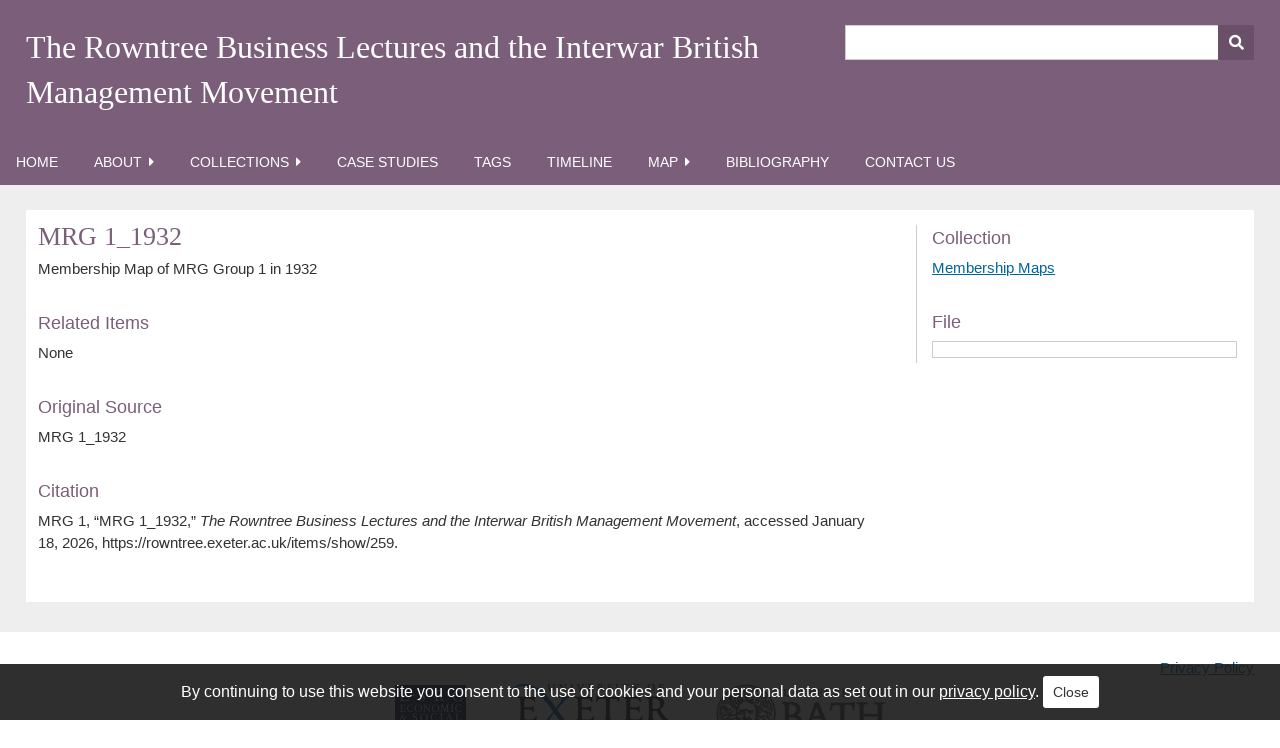

--- FILE ---
content_type: text/html; charset=utf-8
request_url: https://rowntree.exeter.ac.uk/items/show/259
body_size: 3839
content:
<!DOCTYPE html>
<html class="winter" lang="en-US">
<head>
	<!-- Global site tag (gtag.js) - Google Analytics -->
	<script async src="https://www.googletagmanager.com/gtag/js?id=UA-126181131-1"></script>
	<script>
	  window.dataLayer = window.dataLayer || [];
	  function gtag(){dataLayer.push(arguments);}
	  gtag('js', new Date());
	
	  gtag('config', 'UA-126181131-1', {'anonymize_ip': true});
	</script>
    <meta charset="utf-8">
    <meta name="viewport" content="width=device-width, initial-scale=1">
    	
	<link rel="shortcut icon" href="/themes/rowntree/images/favicon.ico" type="image/x-icon" />

        <title>The Rowntree Business Lectures and the Interwar British Management Movement - MRG 1_1932</title>

    <link rel="alternate" type="application/rss+xml" title="Omeka RSS Feed" href="/items/browse?output=rss2" /><link rel="alternate" type="application/atom+xml" title="Omeka Atom Feed" href="/items/browse?output=atom" />
    <!-- Plugin Stuff -->
    
    <!-- Stylesheets -->
    <link href="/application/views/scripts/css/public.css?v=3.1.2" media="screen" rel="stylesheet" type="text/css" >
<link href="/plugins/Geolocation/views/shared/javascripts/leaflet/leaflet.css?v=3.2.3" media="" rel="stylesheet" type="text/css" >
<link href="/plugins/Geolocation/views/shared/css/geolocation-marker.css?v=3.2.3" media="" rel="stylesheet" type="text/css" >
<link href="/plugins/Geolocation/views/shared/javascripts/leaflet-markercluster/MarkerCluster.css?v=3.2.3" media="" rel="stylesheet" type="text/css" >
<link href="/plugins/Geolocation/views/shared/javascripts/leaflet-markercluster/MarkerCluster.Default.css?v=3.2.3" media="" rel="stylesheet" type="text/css" >
<link href="/plugins/Timeline/views/public/css/timeline.css?v=3.1.2" media="all" rel="stylesheet" type="text/css" >
<link href="/plugins/CookieConsent/views/public/css/cookie_consent.css?v=3.1.2" media="all" rel="stylesheet" type="text/css" >
<link href="/plugins/FeatureBoxes/views/public/css/feature_boxes.css?v=3.1.2" media="all" rel="stylesheet" type="text/css" >
<link href="/plugins/Lightbox/views/public/css/lightbox.css?v=3.1.2" media="all" rel="stylesheet" type="text/css" >
<link href="/plugins/Lightbox/views/public/css/fancybox.css?v=3.1.2" media="all" rel="stylesheet" type="text/css" >
<link href="//fonts.googleapis.com/css?family=Open+Sans|Ubuntu" media="all" rel="stylesheet" type="text/css" >
<link href="/application/views/scripts/css/iconfonts.css?v=3.1.2" media="screen" rel="stylesheet" type="text/css" >
<link href="/themes/rowntree/css/normalize.css?v=3.1.2" media="screen" rel="stylesheet" type="text/css" >
<link href="/themes/rowntree/css/style.css?v=3.1.2" media="screen" rel="stylesheet" type="text/css" >
<link href="/themes/rowntree/css/print.css?v=3.1.2" media="print" rel="stylesheet" type="text/css" ><style type="text/css" media="all">
<!--
#timeline-container{height: 450px;}
-->
</style>
    <!-- JavaScripts -->
    
    <script type="text/javascript" src="//ajax.googleapis.com/ajax/libs/jquery/3.6.0/jquery.min.js"></script>
<script type="text/javascript">
    //<!--
    window.jQuery || document.write("<script type=\"text\/javascript\" src=\"\/application\/views\/scripts\/javascripts\/vendor\/jquery.js?v=3.1.2\" charset=\"utf-8\"><\/script>")    //-->
</script>
<script type="text/javascript" src="//ajax.googleapis.com/ajax/libs/jqueryui/1.12.1/jquery-ui.min.js"></script>
<script type="text/javascript">
    //<!--
    window.jQuery.ui || document.write("<script type=\"text\/javascript\" src=\"\/application\/views\/scripts\/javascripts\/vendor\/jquery-ui.js?v=3.1.2\" charset=\"utf-8\"><\/script>")    //-->
</script>
<script type="text/javascript" src="/application/views/scripts/javascripts/vendor/jquery.ui.touch-punch.js"></script>
<script type="text/javascript">
    //<!--
    jQuery.noConflict();    //-->
</script>
<script type="text/javascript" src="/plugins/Geolocation/views/shared/javascripts/leaflet/leaflet.js?v=3.2.3"></script>
<script type="text/javascript" src="/plugins/Geolocation/views/shared/javascripts/leaflet/leaflet-providers.js?v=3.2.3"></script>
<script type="text/javascript" src="/plugins/Geolocation/views/shared/javascripts/map.js?v=3.2.3"></script>
<script type="text/javascript" src="/plugins/Geolocation/views/shared/javascripts/leaflet-markercluster/leaflet.markercluster.js?v=3.2.3"></script>
<script type="text/javascript" src="/plugins/Timeline/views/public/javascripts/timeline.js?v=3.1.2"></script>
<script type="text/javascript" src="/plugins/CookieConsent/views/public/javascripts/cookie_consent.js?v=3.1.2"></script>
<script type="text/javascript">
    //<!--
    jQuery(function()
			{
				cookieConsent(
					"cookie_consent", 
					"true", 
					180, 
					"/", 
					"By continuing to use this website you consent to the use of cookies and your personal data as set out in our <a>privacy policy</a>.", 
					"/privacy-policy", 
					"Close"
				);
			});    //-->
</script>
<script type="text/javascript" src="/plugins/Lightbox/views/public/javascripts/fancybox.js?v=3.1.2"></script>
<script type="text/javascript" src="/application/views/scripts/javascripts/vendor/selectivizr.js?v=3.1.2"></script>
<script type="text/javascript" src="/application/views/scripts/javascripts/vendor/jquery-accessibleMegaMenu.js?v=3.1.2"></script>
<script type="text/javascript" src="/application/views/scripts/javascripts/vendor/respond.js?v=3.1.2"></script>
<script type="text/javascript" src="/themes/rowntree/javascripts/jquery-extra-selectors.js?v=3.1.2"></script>
<script type="text/javascript" src="/themes/rowntree/javascripts/seasons.js?v=3.1.2"></script>
<script type="text/javascript" src="/themes/rowntree/javascripts/rowntree.js?v=3.1.2"></script>
<script type="text/javascript" src="/application/views/scripts/javascripts/globals.js?v=3.1.2"></script></head>
<body class="items show">
    <a href="#content" id="skipnav">Skip to main content</a>
        <div id="wrap">
        <header role="banner">
            <div id="site-title">
                <a href="https://rowntree.exeter.ac.uk" >The Rowntree Business Lectures and the Interwar British Management Movement</a>
            </div>
            <div id="search-container" role="search">
                                <form id="search-form" name="search-form" action="/search" aria-label="Search" method="get">    <input type="text" name="query" id="query" value="" title="Query" aria-label="Query" aria-labelledby="search-form query">        <button id="advanced-search" type="button" class="show-advanced button" aria-label="Options" title="Options" aria-labelledby="search-form advanced-search">
        <span class="icon" aria-hidden="true"></span>
    </button>
    <div id="advanced-form">
        <fieldset id="query-types">
            <legend>Search using this query type:</legend>
            <label><input type="radio" name="query_type" id="query_type-keyword" value="keyword" checked="checked">Keyword</label><br>
<label><input type="radio" name="query_type" id="query_type-boolean" value="boolean">Boolean</label><br>
<label><input type="radio" name="query_type" id="query_type-exact_match" value="exact_match">Exact match</label>        </fieldset>
                <fieldset id="record-types">
            <legend>Search only these record types:</legend>
                        <input type="checkbox" name="record_types[]" id="record_types-Item" value="Item" checked="checked"> <label for="record_types-Item">Item</label><br>
                        <input type="checkbox" name="record_types[]" id="record_types-Collection" value="Collection" checked="checked"> <label for="record_types-Collection">Collection</label><br>
                        <input type="checkbox" name="record_types[]" id="record_types-SimplePagesPage" value="SimplePagesPage" checked="checked"> <label for="record_types-SimplePagesPage">Simple Page</label><br>
                    </fieldset>
                <p><a href="/items/search">Advanced Search (Items only)</a></p>
    </div>
        <button name="submit_search" id="submit_search" type="submit" value="Submit" title="Submit" class="button" aria-label="Submit" aria-labelledby="search-form submit_search"><span class="icon" aria-hidden="true"></span></button></form>
                            </div>
			<div id="banner">
				<a href="https://rowntree.exeter.ac.uk" ><img src="/themes/rowntree/images/banner.png"></a>
			</div>
                    </header>

        <nav id="top-nav" class="top" role="navigation">
            <ul class="navigation">
    <li>
        <a href="/">Home</a>
    </li>
    <li>
        <a href="/about">About</a>
        <ul>
            <li>
                <a href="/about/team">Team</a>
            </li>
            <li>
                <a href="/acknowledgements">Acknowledgements</a>
            </li>
        </ul>
    </li>
    <li>
        <a href="/collections/browse?sort_field=Dublin+Core%2CTitle">Collections</a>
        <ul>
            <li>
                <a href="/items/browse?collection=1&amp;sort_field=Dublin+Core%2CTitle">Biographies</a>
            </li>
            <li>
                <a href="/items/browse?collection=15&amp;sort_field=Dublin+Core%2CDate">Harry Ward</a>
            </li>
            <li>
                <a href="/items/browse?collection=9&amp;sort_field=Dublin+Core%2CDate">Lecture Conferences</a>
            </li>
            <li>
                <a href="/search?query=Management+Research+Groups&amp;query_type=keyword&amp;record_types%5B%5D=Collection&amp;sort_field=title">Management Research Group</a>
                <ul>
                    <li>
                        <a href="http://rowntree.exeter.ac.uk/items/browse?collection=10&amp;sort_field=Dublin+Core%2CDate">Annual Reports</a>
                    </li>
                    <li>
                        <a href="http://rowntree.exeter.ac.uk/items/browse?collection=11&amp;sort_field=Dublin+Core%2CDate">Bulletins</a>
                    </li>
                    <li>
                        <a href="http://rowntree.exeter.ac.uk/items/browse?collection=13&amp;sort_field=Dublin+Core%2CDate">Directors' Dinner Discussions</a>
                    </li>
                    <li>
                        <a href="http://rowntree.exeter.ac.uk/items/browse?collection=14&amp;sort_field=Dublin+Core%2CDate">Governing Body</a>
                    </li>
                    <li>
                        <a href="http://rowntree.exeter.ac.uk/items/browse?collection=12&amp;sort_field=Dublin+Core%2CDate">Membership Maps</a>
                    </li>
                </ul>
            </li>
        </ul>
    </li>
    <li>
        <a href="/casestudies">Case Studies</a>
    </li>
    <li>
        <a href="/items/tags">Tags</a>
    </li>
    <li>
        <a href="/timeline">Timeline</a>
    </li>
    <li>
        <a href="/geolocation/map/browse?filter=All&amp;sort_field=Dublin+Core%2CTitle">Map</a>
        <ul>
            <li>
                <a href="http://rowntree.exeter.ac.uk/geolocation/map/browse?filter=Person&amp;advanced%5B0%5D%5Belement_id%5D=51&amp;advanced%5B0%5D%5Btype%5D=is+exactly&amp;advanced%5B0%5D%5Bterms%5D=Person&amp;sort_field=Dublin+Core%2CTitle">Birthplaces</a>
            </li>
            <li>
                <a href="http://rowntree.exeter.ac.uk/geolocation/map/browse?filter=Conference&amp;advanced%5B0%5D%5Belement_id%5D=51&amp;advanced%5B0%5D%5Btype%5D=is+exactly&amp;advanced%5B0%5D%5Bterms%5D=Conference&amp;sort_field=Dublin+Core%2CDate">Lecture Conferences</a>
            </li>
        </ul>
    </li>
    <li>
        <a href="/bibliography">Bibliography</a>
    </li>
    <li>
        <a href="/contact">Contact Us</a>
    </li>
</ul>        </nav>

        <div id="content" role="main" tabindex="-1">
            
<div id="content_inner">

<div id="primary">
    <h1>MRG 1_1932</h1>
	
	    <div id="dublin-core-type" class="element">
		<h3>Type</h3>
		<div class="element-text">Membership Maps</div>
	</div>
    	
	<!-- TYPE: Lecture -->
		<!-- TYPE: Lecture [END] -->	
	
	<!-- TYPE: Person -->
		<!-- TYPE: Person [END] -->	
	
		
	    	Membership Map of MRG Group 1 in 1932    	
	
<!--<div id="item-relations-display-item-relations">
    <h2></h2>
    <div class="table-responsive">
        <table>
                        <tr>
                <td></td>
                <td><span title=""></span></td>
                <td>Item: <a href=""></a></td>
            </tr>
                                    <tr>
                <td>Item: <a href=""></a></td>
                <td><span title=""></span></td>
                <td></td>
            </tr>
                    </table>
    </div>
</div>-->

<div id="item-relations-display-item-relations">
    <h2>Related Items</h2>
        	<p>None</p>
    </div>	
		
		
		
	    <div id="dublin-core-identifier" class="element">
		<h3>Original Source</h3>
		<div class="element-text">MRG 1_1932</div>
	</div>
    	
	<!-- The following prints a citation for this item. -->
    <div id="item-citation" class="element">
        <h2>Citation</h2>
        <div class="element-text">MRG 1, &#8220;MRG 1_1932,&#8221; <em>The Rowntree Business Lectures and the Interwar British Management Movement</em>, accessed January 18, 2026, <span class="citation-url">https://rowntree.exeter.ac.uk/items/show/259</span>.</div>
    </div>
	
	<script type="text/javascript">
				jQuery(document).ready(function()
				{					
					jQuery("#file-anchor").after('<div id="lightbox"><h2>File</h2><div id="lightbox-files" class="fullsize"></div></div>');
						
					jQuery("#lightbox-files").append('<div class="lightbox-file"><a href="https://rowntree.exeter.ac.uk/files/original/48b3fa8beac49e2b26f7900b37e636f3.jpg" data-fancybox="gallery" data-caption=""><img src="https://rowntree.exeter.ac.uk/files/fullsize/48b3fa8beac49e2b26f7900b37e636f3.jpg" title="View full screen" alt="" /></a></div>');
					
					jQuery("[data-fancybox]").fancybox
					({
						buttons: ["fullScreen","close"]
					});
				});
			</script>
</div><!-- end primary -->

<aside id="sidebar">
	
	<!-- If the item belongs to a collection, the following creates a link to that collection. -->
        <div id="collection" class="element">
        <h2>Collection</h2>
		<div class="element-text"><p>
					<a href="/items/browse?collection=12&amp;sort_field=Dublin+Core%2CDate">Membership Maps</a>				</p></div>
	</div>
    	
		
		<span id="file-anchor"></span>
		
			
		
		
		
		
	<!-- TYPE: Person -->
		<!-- TYPE: Person [END] -->	
	
	<!-- TYPE: Conference -->
		<!-- TYPE: Conference [END] -->	
	
	<!-- The following prints a list of all tags associated with the item -->
    
</aside>

</div>

</div><!-- end content -->

<footer role="contentinfo">
<p id="privacy"><a href="/privacy-policy">Privacy Policy</a></p>

<p id="logos"><a href="https://esrc.ukri.org" target="_blank" title="Economic and Social Research Council"><img src="/themes/rowntree/images/esrc.png" width="71" height="59" alt="Economic and Social Research Council"></a>
	<a href="http://exeter.ac.uk" target="_blank" title="University of Exeter"><img src="/themes/rowntree/images/logo.gif" width="162" height="60" alt="University of Exeter"></a>
	<a href="http://bath.ac.uk" target="_blank" title="University of Bath"><img src="/themes/rowntree/images/uob.png" width="169" height="60" alt="University of Bath"></a></p>
</footer>

</div><!--end wrap-->

<script type="text/javascript">
jQuery(document).ready(function () {
    Omeka.showAdvancedForm();
    Omeka.skipNav();
    Omeka.megaMenu("#top-nav");
    Seasons.mobileSelectNav();
});
</script>

</body>

</html>


--- FILE ---
content_type: text/css
request_url: https://rowntree.exeter.ac.uk/plugins/Lightbox/views/public/css/lightbox.css?v=3.1.2
body_size: 579
content:
#lightbox-files.fullsize .lightbox-file
{
	margin-bottom: 1.5%;
}

#lightbox-files.square_thumbnail .lightbox-file
{
    display: inline-block;
    width: 200px;
	margin-right: 10px;
	margin-bottom: 5px;
}

#sidebar #lightbox-files.square_thumbnail .lightbox-file
{
    width: 23.5%;
	margin-right: 2%;
	margin-bottom: 1.5%;
}

#sidebar #lightbox-files.square_thumbnail .lightbox-file:nth-of-type(4n)
{
	margin-right: 0;
}

.lightbox-file a
{
    display: block;
    line-height: 1;
}

.lightbox-file img 
{
    width: 100%;
    height: auto;
}

--- FILE ---
content_type: text/css
request_url: https://rowntree.exeter.ac.uk/themes/rowntree/css/style.css?v=3.1.2
body_size: 85898
content:
@charset "UTF-8";
@media screen {
  /*
  Table of Contents
  =================
  -- General HTML Elements
  ----- Headings
  ----- Form Elements
  -- Global Classes
  -- Navigation
  ----- Pagination
  -- Header
  -- Footer
  -- Content
  -- Home
  -- Items
  -- Search
  ----- Advanced Search
  -- Files
  -- Collections
  -- ExhibitBuilder
  -- Simple Pages
  -- Winter Styles
  -- Spring Styles
  -- Summer Styles
  -- Autumn Styles
  -- Night Styles
  */
  /* !---------- General HTML Elements ---------- */
  body {
    font-family: "Ubuntu", sans-serif;
    font-weight: 300;
    font-size: 16px;
    line-height: 24px;
    word-wrap: break-word;
    height: 100%;
  }

  a {
    text-decoration: none;
  }

  #skipnav {
    border: 0;
    clip: rect(0, 0, 0, 0);
    height: 1px;
    margin: -1px;
    overflow: hidden;
    padding: 0;
    position: absolute;
    width: 1px;
  }

  #skipnav:focus {
    top: 0;
    z-index: 9999;
    clip: initial;
    height: auto;
    width: auto;
    padding: 0.5em;
    border: 1px blue dashed;
  }

  /* !---------- Headings ---------- */
  h1 {
    font-size: 32px;
    line-height: 48px;
  }

  h2 {
    font-size: 24px;
    line-height: 36px;
  }

  h3 {
    font-size: 20px;
    line-height: 30px;
    font-weight: 500;
  }

  h4 {
    font-size: 18px;
    line-height: 27px;
  }

  h5, h6 {
    font-size: 16px;
    line-height: 24px;
  }

  p, ol, ul {
    margin-bottom: 24px;
  }
  p:only-child, p:last-child, ol:only-child, ol:last-child, ul:only-child, ul:last-child {
    margin-bottom: 0;
  }

  ul {
    list-style-type: disc;
    padding-left: 1.5em;
  }

  /* !---------- Form Elements ---------- */
  label {
    padding: 12px 0;
    display: inline-block;
    font-weight: bold;
  }

  input[type=text], input[type=password], textarea,
input[type=submit], button, .button {
    border: 0;
    padding: 7.5px 16px;
    margin: 0;
    box-sizing: border-box;
  }

  input[type=text], input[type=password],
input[type=submit], button, .button {
    height: 35px;
  }

  input[type=text], input[type=password], textarea {
    width: 100%;
  }

  input[type=radio] {
    margin-right: 5px;
  }

  select {
    margin: 0 0 24px;
    border: 1px solid #dfe2e2;
    line-height: 36px;
    height: 36px;
    font-size: 16px;
  }

  input[type=submit], button, .button {
    color: #fff;
    text-transform: uppercase;
    cursor: pointer;
  }

  fieldset {
    border: 0;
    margin: 0;
    padding: 0;
  }

  /* !---------- Tables ---------- */
  table {
    width: 100%;
    margin: 24px 0;
  }
  table caption {
    text-align: left;
    font-style: italic;
  }

  td,
th {
    text-align: left;
    border-color: rgba(0, 0, 0, 0.2);
    padding: 6px;
  }

  td {
    border-bottom: 1px solid;
    padding-bottom: 5px;
  }

  th {
    border-bottom: 5px solid;
    padding-bottom: 5px;
  }

  /* !---------- Global classes ---------- */
  .container {
    max-width: 59em;
    padding: 0 1em;
    margin: 0 auto;
  }

  .show #primary {
    padding: 0;
  }
  .show #primary > div, .show #content #sidebar > div {
    border-style: solid;
    border-width: 10px 0 0 0;
    padding: 12px 16px;
    box-sizing: border-box;
    margin-bottom: 18px;
    box-shadow: rgba(0, 0, 0, 0.15) 0 0 10px;
  }
  .show #primary > div > *:first-child, .show #content #sidebar > div > *:first-child {
    margin-top: 0;
  }
  .show .item-file {
    text-align: center;
    width: 100%;
  }
  .show .item-file .download-file {
    display: block;
  }
  .show .item-file img {
    vertical-align: bottom;
    max-width: 100%;
  }
  .show .item-file > div {
    display: inline-block;
  }

  .gm-style {
    word-wrap: normal;
  }

  .image {
    height: 72px;
    width: auto;
    float: left;
    display: block;
    margin: 0 12px 12px 0;
  }
  .image img {
    height: 100%;
    width: auto;
  }

  .collection .image,
.exhibit .image {
    box-shadow: -3px -3px 0 #bbb, -4px -4px 0 #fff, -7px -7px 0 #dedede;
    margin-left: 7px;
  }

  .record {
    clear: both;
    overflow: hidden;
  }

  /* !---------- Navigation ---------- */
  nav ul {
    list-style: none;
    margin: 0 auto;
  }
  nav a {
    display: inline-block;
  }

  .top {
    padding: 0 16px;
  }
  .top ul {
    display: none;
  }
  .top a {
    padding: 12px 0;
  }
  .top .mobile {
    margin: 24px auto;
    width: 100%;
  }

  .navigation ul, ul.navigation {
    padding-left: 0;
  }

  .secondary-nav, #secondary-nav {
    margin-bottom: 24px;
  }
  .secondary-nav:after, #secondary-nav:after {
    content: "";
    display: block;
    height: 0px;
    clear: both;
  }
  .secondary-nav .current, .secondary-nav .active, #secondary-nav .current, #secondary-nav .active {
    font-weight: 500;
    text-transform: uppercase;
  }
  .secondary-nav ul, #secondary-nav ul {
    padding-left: 0;
  }
  .secondary-nav li, #secondary-nav li {
    float: left;
    width: auto;
    margin-right: 16px;
  }

  /* !---------- Pagination ---------- */
  .pagination {
    list-style-type: none;
    padding-left: 0;
    margin: 0 0 24px;
    clear: left;
  }
  .pagination li {
    display: inline-block;
    margin-right: 5px;
    vertical-align: top;
  }
  .pagination input[type=text] {
    width: 50px;
    text-align: right;
    margin-right: 10px;
    padding-left: 5px !important;
    padding-right: 5px !important;
    border: 1px solid;
    box-shadow: rgba(0, 0, 0, 0.15) 0 0 10px;
    margin-bottom: 24px;
  }

  nav.pagination {
    padding: 0;
  }
  nav.pagination .pagination_list {
    box-shadow: rgba(0, 0, 0, 0.15) 0 0 10px;
    margin-bottom: 30px;
    clear: both;
    padding: 6px 0;
    text-align: center;
  }
  nav.pagination .pagination_list li {
    display: inline-block;
    width: auto;
    color: #fff;
    margin: 0 4px;
    zoom: 1;
  }
  nav.pagination .pagination_list a {
    padding: 0;
  }
  nav.pagination .pagination_list .pagination_current {
    font-weight: 500;
  }
  nav.pagination .pagination_list .pagination_first a, nav.pagination .pagination_list .pagination_last a,
nav.pagination .pagination_list .pagination_previous a, nav.pagination .pagination_list .pagination_next a {
    display: inline-block;
    text-indent: -9999px;
    height: auto;
    box-shadow: transparent 0 0 0;
  }
  nav.pagination .pagination_list .pagination_first a:after, nav.pagination .pagination_list .pagination_last a:after,
nav.pagination .pagination_list .pagination_previous a:after, nav.pagination .pagination_list .pagination_next a:after {
    text-indent: 0;
    display: block;
    margin-top: -2em;
  }
  nav.pagination .pagination_list .pagination_first a:after {
    content: "<<";
  }
  nav.pagination .pagination_list .pagination_last a:after {
    content: ">>";
  }
  nav.pagination .pagination_list .pagination_previous a:after {
    content: "<";
  }
  nav.pagination .pagination_list .pagination_next a:after {
    content: ">";
  }

  .pagination_previous a, .pagination_next a {
    width: 36px;
    height: 36px;
    display: inline-block;
    text-indent: -9999px;
    box-shadow: rgba(0, 0, 0, 0.15) 0 0 10px;
    position: relative;
  }
  .pagination_previous a:after, .pagination_next a:after {
    font-family: "Font Awesome 5 Free";
    font-weight: 900;
    text-indent: 0;
    position: absolute;
    top: 0;
    left: 0;
    width: 36px;
    text-align: center;
    line-height: 36px;
  }

  .pagination_previous a:after {
    content: "";
  }

  .pagination_next a:after {
    content: "";
  }

  .item-pagination {
    clear: both;
    padding-bottom: 12px;
    overflow: hidden;
  }
  .item-pagination li {
    display: inline-block;
    background-color: #fff;
    margin: 0 0 12px 0;
    padding: 6px 8px;
    box-shadow: rgba(0, 0, 0, 0.15) 0 0 10px;
  }
  .item-pagination li:empty {
    display: none;
  }
  .item-pagination .next {
    float: right;
  }
  .item-pagination .previous {
    float: left;
  }

  /* !---------- Header ---------- */
  #site-title {
    font-size: 32px;
    line-height: 48px;
    font-weight: 300;
    text-align: center;
    margin: 0;
    padding: 24px 0;
  }

  #site-title img {
    max-width: calc(100% - 16px);
    height: auto;
    vertical-align: top;
    margin: auto;
  }

  #search-container {
    padding: 0 16px 24px;
  }
  #search-container:after {
    content: "";
    display: block;
    height: 0;
    width: 100px;
    clear: both;
  }

  #search-form {
    text-align: center;
    position: relative;
    overflow: visible;
  }
  #search-form input[type=text], #search-form button {
    -webkit-appearance: none;
    -moz-appearance: none;
    border-radius: 0px;
  }
  #search-form input[type=text] {
    width: 100%;
    font-size: 14px;
    padding-right: 48px;
  }
  #search-form button {
    width: 36px;
    padding: 0;
    position: absolute;
    top: 0;
    right: 0;
    text-indent: -9999px;
  }
  #search-form button:after {
    font-family: "Font Awesome 5 Free";
    font-weight: 900;
    content: "";
    position: absolute;
    left: 0;
    top: 0;
    text-indent: 0;
    width: 36px;
    line-height: 36px;
  }
  #search-form.with-advanced input[type=text] {
    padding-right: 84px;
  }
  #search-form.with-advanced button {
    right: 36px;
  }

  .show-advanced.button {
    width: 36px;
    height: 35px;
    text-indent: -9999px;
    display: block;
    position: absolute;
    padding: 0;
    top: 0;
    right: 36px;
    line-height: 30px;
    background-color: #4b6569;
    box-sizing: content-box;
  }
  .show-advanced.button:focus {
    outline: -webkit-focus-ring-color auto 5px;
  }
  .show-advanced.button:link, .show-advanced.button:hover, .show-advanced.button:active, .show-advanced.button:visited {
    color: #fff;
  }
  .show-advanced.button:after {
    width: 36px;
    content: "…";
    display: block;
    text-indent: 0;
    text-align: center;
    position: absolute;
    left: 0;
    top: 0;
    height: 36px;
    line-height: 36px;
    border-left: 1px solid rgba(255, 255, 255, 0.2);
  }

  #advanced-form {
    display: none;
    background-color: #fff;
    overflow: auto;
    z-index: 1001;
    position: absolute;
    top: 35px;
    left: 0;
    border: 1px solid #e7e7e7;
    width: 100%;
    padding: 24px 16px;
    text-align: left;
    box-sizing: border-box;
    box-shadow: rgba(0, 0, 0, 0.25) 0 5px 10px;
  }
  #advanced-form.open {
    display: block;
  }
  #advanced-form #query-types *:first-child {
    margin-top: 0;
  }
  #advanced-form label {
    margin: 0;
    padding: 0;
  }
  #advanced-form p {
    margin: 12px 0;
  }
  #advanced-form p:last-of-type {
    margin-bottom: 0;
  }

  /* !---------- Footer ---------- */
  footer {
    margin-top: 24px;
    padding: 0 16px;
  }
  footer p {
    padding-bottom: 24px;
  }
  footer:empty {
    display: none;
  }

  /* !---------- Content ---------- */
  #content {
    clear: both;
    overflow: visible;
    padding: 24px 16px;
  }
  #content:after {
    content: "";
    display: block;
    height: 0px;
    clear: both;
  }
  #content > h1 {
    font-size: 24px;
    line-height: 48px;
    text-transform: uppercase;
    border-top: 0;
    padding: 0 0 12px;
    margin: 0;
  }
  #content > h2:first-child, #content > div > h2:first-child,
#content #primary > h2:first-child, #content #primary > div > h2:first-child,
#content #sidebar > h2:first-child, #content #sidebar > div > h2:first-child {
    padding: 0 16px 6px;
    font-weight: 500;
    border-style: solid;
    border-width: 0 0 5px 0;
    margin: 0 0 12px -16px;
    width: 100%;
  }
  #content > div, #content section {
    background-color: #fff;
    border-style: solid;
    border-width: 10px 0 0 0;
    overflow: hidden;
    padding: 12px 16px;
    box-shadow: rgba(0, 0, 0, 0.15) 0 0 10px;
    box-sizing: border-box;
    margin-bottom: 18px;
  }
  #content > div:after, #content section:after {
    content: "";
    display: block;
    height: 0px;
    clear: both;
  }
  #content > div > *:only-child, #content section > *:only-child {
    margin-top: 0;
  }
  #content .field {
    margin-bottom: 48px;
  }
  #content .field div:only-of-type {
    margin-bottom: 0;
  }
  #content .inputs {
    padding: 12px 0 0;
    clear: both;
  }
  #content > .element {
    border-bottom: 0;
  }
  #content .element-set div {
    padding-bottom: 12px;
    margin-bottom: 0;
  }
  #content .element-set div:only-of-type, #content .element-set div:last-of-type {
    border-bottom: 0;
    padding-bottom: 6px;
  }
  #content .item-meta {
    padding-bottom: 0;
  }
  #content .item-meta .item-description {
    padding-top: 0;
  }
  #content .item-meta .item-img {
    border: 1px solid #dfe2e2;
    padding: 0;
    float: left;
    margin: 0 12px 12px 0;
  }
  #content .item-meta .item-img img {
    margin: 0;
  }
  #content #search-filters, #content #item-filters {
    background-color: transparent;
    border-top: 0;
    box-shadow: 0px 0px 0px transparent;
    padding: 0;
    margin-bottom: 24px;
  }
  #content #search-filters > ul, #content #item-filters > ul {
    float: left;
    padding-left: 0;
  }
  #content #search-filters > ul > li, #content #item-filters > ul > li {
    margin-right: 12px;
  }
  #content #search-filters li, #content #item-filters li {
    overflow: auto;
    padding: 6px 8px;
    box-shadow: rgba(0, 0, 0, 0.15) 0 0 10px;
  }
  #content #search-filters li li, #content #item-filters li li {
    display: inline;
    padding: 6px 0;
    text-transform: lowercase;
    box-shadow: transparent 0 0 0;
  }
  #content #search-filters li li:last-of-type:after, #content #item-filters li li:last-of-type:after {
    content: "";
  }
  #content #search-filters li li:after, #content #item-filters li li:after {
    content: ", ";
  }
  #content div.hTagcloud {
    border: 0;
    background-color: transparent;
    box-shadow: transparent 0 0 0;
    padding: 0;
  }
  #content div.hTagcloud ul {
    list-style: none;
    margin: 0;
    padding: 0;
  }
  #content div.hTagcloud ul li {
    display: inline-block;
    zoom: 1;
    background-color: #fff;
    margin: 0 8px 12px 0;
    padding: 6px 8px;
    box-shadow: rgba(0, 0, 0, 0.15) 0 0 10px;
  }
  #content .view-items-link {
    border-top: 1px solid #dfe2e2 !important;
    margin: 12px 0 0 -16px !important;
    padding: 12px 16px 0 !important;
    width: 100% !important;
    clear: both;
    display: block;
  }
  #content .view-items-link + div {
    border-top: 1px solid #DFE2E2;
    padding-top: 23px;
    margin-top: 12px;
  }
  #content #sort-links {
    border-top: 0;
    padding: 6px 12px;
    margin-bottom: 24px;
  }
  #content #sort-links span, #content #sort-links ul, #content #sort-links li {
    display: inline-block;
    margin: 0 4px;
    zoom: 1;
    display: inline;
  }
  #content #sort-links-list {
    padding-left: 0;
  }

  .login #content form {
    background-color: #fff;
    border-style: solid;
    border-width: 10px 0 0 0;
    overflow: visible;
    padding: 12px 16px;
    box-shadow: rgba(0, 0, 0, 0.15) 0 0 10px;
    box-sizing: border-box;
    margin-bottom: 18px;
  }
  .login #content form:after {
    content: "";
    display: block;
    height: 0px;
    clear: both;
  }
  .login #content form > *:only-child {
    margin-top: 0;
  }

  .asc a:after,
.desc a:after {
    font-family: "Font Awesome 5 Free";
    font-weight: 900;
    display: inline-block;
    margin-left: 3px;
  }

  .asc a:after {
    content: "";
  }

  .desc a:after {
    content: "";
  }

  #primary {
    border-style: solid;
    border-width: 10px 0 0 0;
    overflow: visible;
    padding: 24px 16px;
    box-shadow: rgba(0, 0, 0, 0.15) 0 0 10px;
    box-sizing: border-box;
    margin-bottom: 18px;
    padding-left: 13.1578947368%;
    padding-right: 13.1578947368%;
  }
  #primary h1:first-child {
    margin-top: 0;
  }
  #primary > ul, #primary > ol {
    padding-left: 1.5em;
  }

  /* !---------- Home ---------- */
  #home #content div#recent-items .item {
    margin: -16px;
    padding: 16px;
    border-top: 1px solid #dfe2e2;
  }
  #home #content div#recent-items .item:first-of-type {
    border-top: 0;
  }
  #home #content div#recent-items .item:first-of-type h3 {
    margin-top: 0px;
  }
  #home #content div#recent-items .item h3 {
    margin-top: 12px;
  }
  #home #content div .items-list {
    margin: 0 -16px;
  }
  #home #content div .items-list .item-description {
    margin: 12px 0 0;
  }
  #home #content div h3, #home #content div h4, #home #content div h5, #home #content div h6,
#home #content div p, #home #content div input, #home #content div textarea {
    margin-top: 12px;
    margin-bottom: 12px;
  }
  #home #content div h3 {
    margin-top: 0;
    font-weight: 300;
    text-transform: uppercase;
  }
  #home #content div img {
    border: 1px solid #dfe2e2;
    display: block;
    max-height: 100%;
    width: auto;
    box-sizing: border-box;
  }
  #home #content div .show {
    display: block;
    text-transform: capitalize;
  }
  #home #content div .show:before {
    content: "(";
  }
  #home #content div .show:after {
    content: "...)";
  }
  #home #content div .view-items-link {
    border-top: 1px solid #dfe2e2;
  }
  #home #content div .item-img {
    display: inline;
  }
  #home #content div .item-description {
    margin-top: 0;
    padding-top: 0;
  }
  #home #intro {
    margin-bottom: 24px;
  }
  #home #featured-item p {
    clear: both;
  }
  #home #featured-item img {
    margin-bottom: 0;
  }
  #home #recent-items h2 {
    padding-bottom: 12px;
  }

  /* !---------- Items ---------- */
  .items.show h3 {
    margin-bottom: 12px;
  }
  .items.show #itemfiles #item-images > div {
    width: 22.5%;
    display: inline-block;
    margin-right: 3%;
  }
  .items.show #itemfiles #item-images > div:nth-of-type(4n) {
    margin-right: 0;
  }
  .items.show #itemfiles a {
    border: 1px solid #dfe2e2;
    display: inline-block;
    zoom: 1;
    overflow: visible;
    margin: 0;
    padding: 0;
    box-sizing: border-box;
  }
  .items.show #itemfiles a img {
    width: 100%;
    height: auto;
    vertical-align: bottom;
  }
  .items.show #itemfiles .element-text div:first-of-type {
    border-top: 1px solid #dfe2e2;
  }
  .items.show #primary .element:last-of-type {
    padding-bottom: 0;
  }
  .items.show #primary {
    background-color: transparent;
    border-top: 0;
    box-shadow: 0px 0px 0px transparent;
    padding: 0;
    padding: 0;
  }
  .items.show #primary > div {
    border-top-width: 10px;
    border-top-style: solid;
    box-shadow: rgba(0, 0, 0, 0.15) 0 0 10px;
  }

  #content #outputs {
    background-color: transparent;
    border-top: 0;
    box-shadow: 0px 0px 0px transparent;
    padding: 0;
    clear: both;
  }
  #content #outputs p {
    padding-left: 0;
  }

  .item img {
    height: 72px;
    width: auto;
    float: left;
    margin: 0 12px 12px 0;
  }

  /* !---------- Search ---------- */
  #search-results {
    background-color: #fff;
    margin-bottom: 24px;
    box-shadow: rgba(0, 0, 0, 0.15) 0 0 10px;
  }
  #search-results .record-image {
    height: 72px;
  }
  #search-results th {
    color: #fff;
  }
  #search-results th, #search-results td {
    padding: 12px 8px;
    text-align: left;
    vertical-align: top;
  }
  #search-results th:last-of-type, #search-results td:last-of-type {
    border-right: 0;
  }
  #search-results td {
    border-bottom: 1px solid #ddd;
    padding-top: 24px;
  }
  #search-results .item img {
    margin: 0;
    height: 100%;
    width: auto;
  }

  #no-results {
    clear: both;
  }

  /* !---------- Advanced Search ---------- */
  .advanced-search #content form > div {
    background-color: #fff;
    border-style: solid;
    border-width: 10px 0 0 0;
    overflow: visible;
    padding: 0 16px;
    box-shadow: rgba(0, 0, 0, 0.15) 0 0 10px;
    box-sizing: border-box;
    margin-bottom: 18px;
  }
  .advanced-search #content form > div:last-of-type {
    padding: 0;
  }
  .advanced-search #content form > div input {
    margin-bottom: 24px;
  }
  .advanced-search #content form > div .label {
    margin-bottom: 12px;
    margin-top: 12px;
  }

  .search-entry select {
    width: calc(49% - 2.25em);
    margin-bottom: 6px;
  }
  .search-entry input[type=text] {
    width: calc(100% - 48px);
  }
  .search-entry select {
    margin-right: 1%;
  }
  .search-entry:first-of-type {
    padding-bottom: 0;
  }
  .search-entry:first-of-type .advanced-search-joiner {
    display: none;
  }
  .search-entry .advanced-search-joiner {
    width: 4em;
  }
  .search-entry:only-of-type {
    margin-bottom: 0;
  }

  .remove_search {
    text-indent: -9999px;
    width: 36px;
    position: relative;
    height: 36px;
  }
  .remove_search:after {
    content: "";
    font-family: "Font Awesome 5 Free";
    font-weight: 900;
    text-indent: 0;
    text-align: center;
    width: 100%;
    top: 0;
    left: 0;
    position: absolute;
    line-height: 36px;
  }

  .advanced-search button {
    display: inline-block;
    margin: 0 0 24px;
  }
  .advanced-search #advanced-search-form > div:last-of-type {
    border: 0;
    background-color: transparent;
    float: left;
  }
  .advanced-search #submit_search_advanced {
    margin-bottom: 0 !important;
  }

  /* !---------- File Pages ---------- */
  .files #primary {
    background-color: transparent;
    border-top: 0;
    box-shadow: 0px 0px 0px transparent;
    padding: 0;
    padding-top: 0;
  }
  .files #primary:first-child {
    margin-top: 0;
  }
  .files #content #sidebar h3 {
    padding-left: 0;
  }
  .files .download-file {
    box-sizing: border-box;
    overflow: auto;
    padding: 6px;
    display: inline-block;
  }
  .files .download-file img {
    max-width: 100%;
    vertical-align: bottom;
    float: left;
  }
  .files .item-file {
    text-align: center;
  }
  .files .item-file > div {
    display: inline-block;
  }

  /* !---------- Collections ---------- */
  .collections:only-of-type, .collections:last-of-type {
    border-bottom: 0;
    margin-bottom: 0;
  }
  .collections #content .element-set .element {
    margin-bottom: 24px;
  }
  .collections #content .element-set .element:last-of-type {
    margin-bottom: 0;
  }
  .collections #collection-items .item {
    border-top: 1px solid #dfe2e2;
    margin: 0 -16px;
    padding: 0 16px 24px;
    overflow: hidden;
  }
  .collections #collection-items .item:first-of-type {
    border-top: 0;
  }
  .collections #collection-items .item:last-of-type {
    margin-bottom: 12px;
  }
  .collections #collection-items .item div:only-of-type {
    margin-bottom: 0;
  }
  .collections .collection {
    clear: both;
  }
  .collections h3:only-child {
    margin-bottom: 0;
  }

  /* !---------- ExhibitBuilder ---------- */
  .exhibits #content .navigation {
    padding-left: 0;
  }
  .exhibits #content .navigation .current, .exhibits #content .navigation .active {
    font-weight: 500;
  }
  .exhibits #content .primary {
    padding-bottom: 0;
  }
  .exhibits .exhibit {
    clear: both;
  }
  .exhibits .exhibit-page {
    font-weight: bold;
  }
  .exhibits.summary #content #primary > div {
    background-color: transparent;
    border-top: 0;
    box-shadow: 0px 0px 0px transparent;
    padding: 0;
  }
  .exhibits.summary #content #primary > div:last-child {
    margin-bottom: 0;
  }
  .exhibits #exhibit-pages:not(.full) > ul > li:not(:last-of-type) {
    border-bottom: 1px solid #dfe2e2;
  }
  .exhibits #exhibit-pages:not(.full) a {
    margin: 6px 0;
  }
  .exhibits #exhibit-pages.top li a {
    max-width: 100%;
    height: 100%;
    overflow: hidden;
    white-space: nowrap;
    text-overflow: ellipsis;
  }
  .exhibits #exhibit-pages.top li {
    max-width: 40%;
  }
  .exhibits.show #content h1 {
    font-size: 32px;
  }
  .exhibits.show #content #primary:first-child {
    margin-top: 24px;
  }
  .exhibits.show #content #primary p, .exhibits.show #content #primary ol, .exhibits.show #content #primary ul {
    margin-bottom: 24px;
  }
  .exhibits.show #content .exhibit-item {
    padding-top: 0;
  }
  .exhibits.show #content #exhibit-page-navigation {
    background-color: transparent;
    border-top: 0;
    box-shadow: 0px 0px 0px transparent;
    padding: 0;
  }
  .exhibits.show #content #exhibit-page-navigation a, .exhibits.show #content #exhibit-page-navigation span {
    padding: 6px 0;
    display: inline-block;
    width: 100%;
    box-shadow: rgba(0, 0, 0, 0.15) 0 0 10px;
    box-sizing: border-box;
  }
  .exhibits.show #content #exhibit-page-navigation > div {
    padding: 0;
    width: 100%;
    text-align: center;
  }
  .exhibits.show #content #exhibit-page-navigation #exhibit-nav-next {
    margin-bottom: 24px;
  }
  .exhibits.show #content #exhibit-pages ul {
    margin-left: 0 !important;
  }
  .exhibits.show #content .exhibit-page-nav, .exhibits.show #content .exhibit-child-nav {
    margin-left: 0;
    padding-left: 0;
    clear: both;
  }
  .exhibits.show #content .exhibit-page-nav .current, .exhibits.show #content .exhibit-child-nav .current {
    font-weight: bold;
  }
  .exhibits.show #content .exhibit-page-nav {
    box-shadow: rgba(0, 0, 0, 0.15) 0 0 10px;
    margin-bottom: 24px;
  }
  .exhibits.show #content .exhibit-page-nav a {
    padding: 0;
    vertical-align: bottom;
  }
  .exhibits.show #content .exhibit-page-nav > li:nth-child(2) {
    background-color: rgba(0, 0, 0, 0.1);
    max-width: none;
  }
  .exhibits.show #content .exhibit-page-nav > li:nth-child(3) {
    background-color: rgba(0, 0, 0, 0.2);
    max-width: none;
  }
  .exhibits.show #content .exhibit-page-nav > li:nth-child(4) {
    background-color: rgba(0, 0, 0, 0.3);
    max-width: none;
  }
  .exhibits.show #content .exhibit-page-nav > li {
    display: block;
    float: none;
    overflow: hidden;
    margin-right: 0;
  }
  .exhibits.show #content .exhibit-page-nav > li:first-of-type {
    text-transform: uppercase;
    padding: 6px 8px;
  }
  .exhibits.show #content .exhibit-page-nav > li:first-of-type a:after {
    content: ":";
  }
  .exhibits.show #content .exhibit-page-nav > li ul {
    padding-left: 0;
  }
  .exhibits.show #content .exhibit-page-nav > li ul li {
    display: inline-block;
    padding: 6px 8px;
    width: auto;
  }
  .exhibits #content #secondary-nav .current a,
.exhibits #content #secondary-nav a.current,
.exhibits #content .exhibit-section-nav .current a {
    background-color: transparent;
  }

  #content .exhibit-items,
#content .gallery {
    padding-bottom: 0;
  }

  #exhibit-pages:not(.full) {
    border-style: solid;
    border-width: 10px 0 0 0;
    overflow: visible;
    box-shadow: rgba(0, 0, 0, 0.15) 0 0 10px;
    padding: 12px 16px;
    background-color: #fff;
  }
  #exhibit-pages:not(.full) ul {
    margin-left: 0;
    padding-left: 0;
  }
  #exhibit-pages:not(.full) ul ul {
    padding-left: 16px;
  }

  #exhibit-pages h4 {
    margin: 3px 0 0;
  }

  .exhibit-block:first-child p:first-of-type {
    margin-top: 0;
  }

  #content .exhibit-item:empty {
    padding: 0;
  }

  .gallery-full-left, .gallery-full-right, .gallery-thumbnails,
.gallery-thumbnails-text-bottom, .gallery-thumbnails-text-top, .image-list-left,
.image-list-left-thumbs, .image-list-right, .image-list-right-thumbs,
.text-full, .text-image-left, .text-image-right {
    padding: 24px 0;
    margin-top: 24px;
  }
  .gallery-full-left div:empty, .gallery-full-right div:empty, .gallery-thumbnails div:empty,
.gallery-thumbnails-text-bottom div:empty, .gallery-thumbnails-text-top div:empty, .image-list-left div:empty,
.image-list-left-thumbs div:empty, .image-list-right div:empty, .image-list-right-thumbs div:empty,
.text-full div:empty, .text-image-left div:empty, .text-image-right div:empty {
    display: none;
  }

  #content .layout-text p:only-child {
    margin-top: 24px;
  }

  .exhibit-block {
    overflow: hidden;
  }

  .exhibit-block > *:last-child {
    margin-bottom: 0;
  }

  .exhibit-item .exhibit-item-link img {
    width: 100%;
  }

  /* !---------- Simple Pages ---------- */
  .simple-pages-navigation {
    list-style: none;
  }

  .simple-pages-navigation ul {
    display: none;
  }

  .simple-pages-navigation .current ul {
    display: block;
  }

  .simple-pages-navigation a {
    text-decoration: none;
    border-bottom: 1px solid #ddd;
    display: block;
    font-weight: bold;
    padding: 4px;
  }

  #simple-pages-breadcrumbs {
    font-weight: bold;
    margin-bottom: 24px;
  }

  /* !---------- Other Plugin Styles ---------- */
  #recaptcha_area input {
    height: auto;
  }

  /* !---------- Winter Styles ---------- */
  .winter body {
    background-color: #2f3e4a;
    color: #5a5a5a;
  }
  .winter h1, .winter #site-title a {
    color: #859ca2;
  }
  .winter input[type=submit], .winter button, .winter .button, .winter .show-advanced.button {
    background-color: #4b6569;
  }
  .winter input[type=text], .winter input[type=password], .winter textarea {
    background-color: #dfe2e2;
  }
  .winter a:link {
    color: #228494;
  }
  .winter a:visited {
    color: #43ADB8;
  }
  .winter a:hover, .winter a:active, .winter a:focus {
    color: #3acacc;
  }
  .winter header {
    background-color: #fff;
  }
  .winter nav.top {
    background-color: #228494;
  }
  .winter nav.top li:hover a {
    color: #fff;
  }
  .winter nav.top a:link, .winter nav.top a:visited {
    color: #def9ff;
  }
  .winter nav.top a:active, .winter nav.top a:hover, .winter nav.top a:focus, .winter nav.top a.open {
    color: #fff;
  }
  .winter nav.top .sub-nav {
    background-color: #2796a9;
  }
  .winter nav.top .sub-nav li > a:link, .winter nav.top .sub-nav li > a:visited, .winter nav.top .sub-nav li > a:active, .winter nav.top .sub-nav li > a:hover, .winter nav.top .sub-nav li > a:focus {
    color: #fff;
  }
  .winter nav.top .sub-nav li a:focus, .winter nav.top .sub-nav li a:hover {
    background-color: rgba(0, 0, 0, 0.15);
  }
  .winter #intro {
    color: #fff;
  }
  .winter #content,
.winter #secondary-nav .current a,
.winter #secondary-nav a.current,
.winter .secondary-nav .current a,
.winter .secondary-nav a.current,
.winter .exhibit-section-nav .current a {
    background-color: #43ADB8;
  }
  .winter #home #content > div {
    border-color: #4b6569;
  }
  .winter #content > h1 {
    color: #fff;
  }
  .winter #content h2 {
    border-color: #dfe2e2;
  }
  .winter #content > div, .winter #content #primary > div, .winter #content #sidebar > div,
.winter #content #advanced-search-form > div, .winter #content #exhibit-pages {
    border-color: #4b6569;
  }
  .winter #content #primary > div, .winter #content #sidebar > div {
    background-color: #fff;
  }
  .winter #content .pagination_previous a, .winter #content .pagination_next a {
    background-color: #4b6569;
  }
  .winter #content .pagination {
    color: #fff;
  }
  .winter #content .pagination a:link, .winter #content .pagination a:visited {
    color: #def9ff;
  }
  .winter #content .pagination a:hover, .winter #content .pagination a:active {
    color: #fff;
  }
  .winter #content .pagination input[type=text] {
    border-color: #dfe2e2;
    background-color: #fff;
  }
  .winter #content nav .pagination_list {
    background-color: #228494;
  }
  .winter #content .items-nav, .winter #content .secondary-nav,
.winter #content #secondary-nav,
.winter #content #outputs,
.winter #content #exhibit-child-pages,
.winter #content #login-links a {
    color: #fff;
  }
  .winter #content .items-nav a:link, .winter #content .items-nav a:visited, .winter #content .secondary-nav a:link, .winter #content .secondary-nav a:visited,
.winter #content #secondary-nav a:link,
.winter #content #secondary-nav a:visited,
.winter #content #outputs a:link,
.winter #content #outputs a:visited,
.winter #content #exhibit-child-pages a:link,
.winter #content #exhibit-child-pages a:visited,
.winter #content #login-links a a:link,
.winter #content #login-links a a:visited {
    color: #def9ff;
  }
  .winter #content .items-nav a:hover, .winter #content .items-nav a:active, .winter #content .secondary-nav a:hover, .winter #content .secondary-nav a:active,
.winter #content #secondary-nav a:hover,
.winter #content #secondary-nav a:active,
.winter #content #outputs a:hover,
.winter #content #outputs a:active,
.winter #content #exhibit-child-pages a:hover,
.winter #content #exhibit-child-pages a:active,
.winter #content #login-links a a:hover,
.winter #content #login-links a a:active {
    color: #fff;
  }
  .winter #content .item-img {
    border-color: #dfe2e2;
  }
  .winter #content div.hTagcloud {
    border: 0;
    background-color: transparent;
    box-shadow: transparent 0 0 0;
  }
  .winter #search-results th {
    background-color: #4b6569;
  }
  .winter #search-filters li, .winter #item-filters li {
    background-color: #def9ff;
  }
  .winter .page #content {
    border-color: #4b6569;
  }
  .winter footer {
    background-color: #2f3e4a;
  }
  .winter footer p {
    color: #fff;
  }
  .winter .exhibit-page-nav {
    background-color: #4b6569;
  }
  .winter .exhibit-page-nav .current, .winter .exhibit-child-nav .current {
    background-color: rgba(0, 0, 0, 0.1);
  }
  .winter .exhibit-page-nav a:link, .winter .exhibit-page-nav a:visited {
    color: #def9ff;
  }
  .winter .exhibit-page-nav a:hover, .winter .exhibit-page-nav a:active {
    color: #fff;
  }
  .winter #exhibit-page-navigation a, .winter #exhibit-page-navigation span {
    background-color: #fff;
  }

  /* !---------- Spring Styles ---------- */
  .spring body {
    background-color: #4A6F14;
    color: #5A4E36;
  }
  .spring h1, .spring #site-title a {
    color: #4A6F14;
  }
  .spring input[type=submit], .spring button, .spring .button, .spring .show-advanced.button {
    background-color: #BA5656;
  }
  .spring input[type=text], .spring input[type=password], .spring textarea {
    background-color: #fff;
    border: 1px solid #e8e8e8;
  }
  .spring a:link {
    color: #FF8F00;
  }
  .spring a:visited {
    color: #D89966;
  }
  .spring a:hover, .spring a:active, .spring a:focus {
    color: #FF5C00;
  }
  .spring header {
    background-color: #F1FFBA;
  }
  .spring nav.top {
    background-color: #92BA56;
  }
  .spring nav.top a:link, .spring nav.top a:visited {
    color: #F1FFBA;
  }
  .spring nav.top a:active, .spring nav.top a:hover, .spring nav.top a:focus {
    color: #F9FFEC;
  }
  .spring nav.top .sub-nav {
    background-color: #92BA56;
  }
  .spring nav.top .sub-nav li > a:link, .spring nav.top .sub-nav li > a:visited {
    color: #F1FFBA;
  }
  .spring nav.top .sub-nav li > a:hover, .spring nav.top .sub-nav li > a:focus {
    color: #fff;
  }
  .spring #intro {
    color: #FF8F00;
  }
  .spring #content,
.spring #secondary-nav .current a,
.spring #secondary-nav a.current,
.spring .secondary-nav .current a,
.spring .secondary-nav a.current,
.spring .exhibit-section-nav .current a {
    background-color: #F9FFEC;
  }
  .spring #home #content > div {
    border-color: #BA5656;
  }
  .spring #content > h1 {
    color: #FF8F00;
  }
  .spring #content h2 {
    border-color: #e8e8e8;
  }
  .spring #content > div, .spring #content #primary > div, .spring #content #sidebar > div,
.spring #content #advanced-search-form > div, .spring #content #exhibit-pages {
    border-color: #BA5656;
  }
  .spring #content #primary > div, .spring #content #sidebar > div {
    background-color: #fff;
  }
  .spring #content .pagination_previous a, .spring #content .pagination_next a {
    background-color: #92BA56;
  }
  .spring #content .pagination a:link, .spring #content .pagination a:visited {
    color: #F1FFBA;
  }
  .spring #content .pagination a:hover, .spring #content .pagination a:active {
    color: #fff;
  }
  .spring #content .pagination input[type=text] {
    border-color: #F1FFBA;
  }
  .spring #content nav .pagination_list {
    background-color: #92BA56;
  }
  .spring #content .items-nav a:link, .spring #content .items-nav a:visited {
    color: #92BA56;
  }
  .spring #content .items-nav a:active, .spring #content .items-nav a:hover {
    color: #ACBB00;
  }
  .spring #content .item-img {
    border-color: #e8e8e8;
  }
  .spring #content div.hTagcloud {
    border: 0;
    background-color: transparent;
    box-shadow: transparent 0 0 0;
  }
  .spring #search-results th {
    background-color: #BA5656;
  }
  .spring #search-filters li, .spring #item-filters li {
    background-color: #FFFFAD;
  }
  .spring .page #content {
    border-color: #BA5656;
  }
  .spring footer {
    background-color: #4A6F14;
  }
  .spring footer p {
    color: #000;
  }
  .spring .exhibit-page-nav {
    background-color: #BA5656;
  }
  .spring .exhibit-page-nav .current, .spring .exhibit-child-nav .current {
    background-color: rgba(0, 0, 0, 0.1);
  }
  .spring .exhibit-page-nav a:link, .spring .exhibit-page-nav a:visited {
    color: #FFFFAD;
  }
  .spring .exhibit-page-nav a:hover, .spring .exhibit-page-nav a:active {
    color: #fff;
  }
  .spring #exhibit-page-navigation a, .spring #exhibit-page-navigation span {
    background-color: #fff;
  }

  /* !---------- Summer Styles ---------- */
  .summer body {
    background-color: #3C8F8C;
    color: #6A7E88;
  }
  .summer h1, .summer #site-title a {
    color: #13BBBB;
  }
  .summer input[type=submit], .summer button, .summer .button, .summer .show-advanced.button {
    background-color: #8ECAC8;
  }
  .summer input[type=text], .summer input[type=password], .summer textarea {
    background-color: #D0EEEE;
    color: #13BBBB;
  }
  .summer a:link {
    color: #EB4C0F;
  }
  .summer a:visited {
    color: #F09999;
  }
  .summer a:hover, .summer a:active, .summer a:focus {
    color: #FF0000;
  }
  .summer header {
    background-color: #fff;
  }
  .summer nav.top {
    background-color: #FCF283;
  }
  .summer nav.top li:hover a {
    color: #3C8F8C;
  }
  .summer nav.top a:link, .summer nav.top a:visited {
    color: #13BBBB;
  }
  .summer nav.top a:active, .summer nav.top a:hover {
    color: #3C8F8C;
  }
  .summer nav.top .nav-item > a:focus,
.summer nav.top .nav-item > a:hover,
.summer nav.top .nav-item > a.open {
    background-color: rgba(0, 0, 0, 0.05);
  }
  .summer nav.top .sub-nav {
    background-color: #FCF283;
  }
  .summer nav.top .sub-nav li > a:link, .summer nav.top .sub-nav li > a:visited {
    color: #13BBBB;
  }
  .summer nav.top .sub-nav li > a:hover {
    color: #3C8F8C;
  }
  .summer nav.top .sub-nav a:hover {
    color: #3C8F8C;
    background-color: rgba(0, 0, 0, 0.025);
  }
  .summer #top-nav a:focus {
    color: #3C8F8C;
  }
  .summer #intro {
    color: #EB4C0F;
  }
  .summer #content,
.summer #secondary-nav .current a,
.summer #secondary-nav a.current,
.summer .secondary-nav .current a,
.summer .secondary-nav a.current,
.summer .exhibit-section-nav .current a {
    background-color: #FDFFE2;
  }
  .summer #home #content > div {
    border-color: #8ECAC8;
  }
  .summer #item h1 {
    color: #EB4C0F;
  }
  .summer #content > h1 {
    color: #EB4C0F;
  }
  .summer #content h2 {
    border-color: #ffe0e0;
  }
  .summer #content > div, .summer #content #primary > div, .summer #content #sidebar > div,
.summer #content #advanced-search-form > div, .summer #content #exhibit-pages {
    border-color: #8ECAC8;
  }
  .summer #content #primary > div, .summer #content #sidebar > div {
    background-color: #fff;
  }
  .summer #content .pagination_previous a, .summer #content .pagination_next a {
    background-color: #8ECAC8;
  }
  .summer #content .pagination a:link, .summer #content .pagination a:visited {
    color: #D0EEEE;
  }
  .summer #content .pagination a:hover, .summer #content .pagination a:active {
    color: #fff;
  }
  .summer #content .pagination input[type=text] {
    border-color: #D0EEEE;
  }
  .summer #content nav .pagination_list {
    background-color: #8ECAC8;
  }
  .summer #content .items-nav a:link, .summer #content .items-nav a:visited {
    color: #EB4C0F;
  }
  .summer #content .items-nav a:active, .summer #content .items-nav a:hover {
    color: #FF0000;
  }
  .summer #content .item-img {
    border-color: #D0EEEE;
  }
  .summer #content div.hTagcloud {
    border: 0;
    background-color: transparent;
    box-shadow: transparent 0 0 0;
  }
  .summer #search-results th {
    background-color: #8ECAC8;
  }
  .summer #search-filters li, .summer #item-filters li {
    background-color: #fff;
  }
  .summer .page #content {
    border-color: #8ECAC8;
  }
  .summer footer {
    background-color: #3C8F8C;
  }
  .summer footer p {
    color: #fff;
  }
  .summer .exhibit-page-nav {
    background-color: #8ECAC8;
  }
  .summer .exhibit-page-nav .current, .summer .exhibit-child-nav .current {
    background-color: rgba(0, 0, 0, 0.1);
  }
  .summer .exhibit-page-nav a:link, .summer .exhibit-page-nav a:visited {
    color: #FCF283;
  }
  .summer .exhibit-page-nav a:hover, .summer .exhibit-page-nav a:active {
    color: #fff;
  }
  .summer #exhibit-page-navigation a, .summer #exhibit-page-navigation span {
    background-color: #fff;
  }
  .summer th, .summer td {
    border-color: #D0EEEE;
  }

  /* !---------- Autumn Styles ---------- */
  .autumn body {
    background-color: #86443C;
    color: #86443C;
  }
  .autumn h1, .autumn #site-title a {
    color: #F8F1E5;
  }
  .autumn input[type=submit], .autumn button, .autumn .button, .autumn .show-advanced.button {
    background-color: #86443C;
  }
  .autumn input[type=text], .autumn input[type=password], .autumn textarea {
    background-color: #F8F1E5;
    color: #815442;
  }
  .autumn a:link {
    color: #FFA300;
  }
  .autumn a:visited {
    color: #E2B76B;
  }
  .autumn a:hover, .autumn a:active, .autumn a:focus {
    color: #F16100;
  }
  .autumn header {
    background-color: #CE6C3E;
  }
  .autumn nav.top {
    background-color: #CABFA6;
  }
  .autumn nav.top li:hover a {
    color: #fff;
  }
  .autumn nav.top a:link, .autumn nav.top a:visited {
    color: #BE5E5E;
  }
  .autumn nav.top a:active, .autumn nav.top a:hover, .autumn nav.top a.open {
    color: #fff;
  }
  .autumn nav.top .sub-nav {
    background-color: #CABFA6;
  }
  .autumn nav.top .sub-nav li > a:link, .autumn nav.top .sub-nav li > a:visited {
    color: #BE5E5E;
  }
  .autumn nav.top .sub-nav li > a:hover {
    color: #fff;
  }
  .autumn nav.top .sub-nav .sub-nav a:hover {
    color: #fff;
  }
  .autumn #top-nav a:focus {
    color: #fff;
  }
  .autumn #intro {
    color: #815442;
  }
  .autumn #content,
.autumn #secondary-nav .current a,
.autumn #secondary-nav a.current,
.autumn .secondary-nav .current a,
.autumn .secondary-nav a.current,
.autumn .exhibit-section-nav .current a {
    background-color: #F8F1E5;
  }
  .autumn #home #content > div {
    border-color: #CABFA6;
  }
  .autumn #content > h1 {
    color: #815442;
  }
  .autumn #content h2 {
    border-color: #ECEBE6;
  }
  .autumn #content #primary > div, .autumn #content #sidebar > div {
    background-color: #fff;
  }
  .autumn #content #primary > h1 {
    color: #815442;
  }
  .autumn #content > div, .autumn #content #primary > div, .autumn #content #sidebar > div,
.autumn #content #advanced-search-form > div, .autumn #content #exhibit-pages {
    border-color: #CABFA6;
  }
  .autumn #content .pagination_previous a, .autumn #content .pagination_next a {
    background-color: #86443C;
  }
  .autumn #content .pagination input[type=text] {
    border-color: #fff;
    background-color: #fff;
  }
  .autumn #content nav .pagination_list {
    background-color: #86443C;
  }
  .autumn #content .item-img {
    border-color: #ECEBE6;
  }
  .autumn #content div.hTagcloud {
    border: 0;
    background-color: transparent;
    box-shadow: transparent 0 0 0;
  }
  .autumn #search-results th {
    background-color: #CABFA6;
  }
  .autumn #search-filters li, .autumn #item-filters li {
    background-color: #fff;
  }
  .autumn .page #content {
    border-color: #CABFA6;
  }
  .autumn footer {
    background-color: #86443C;
  }
  .autumn footer p {
    color: #fff;
  }
  .autumn .exhibit-page-nav {
    background-color: #86443C;
  }
  .autumn .exhibit-page-nav .current, .autumn .exhibit-child-nav .current {
    background-color: rgba(0, 0, 0, 0.1);
  }
  .autumn .exhibit-page-nav a:link, .autumn .exhibit-page-nav a:visited {
    color: #CABFA6;
  }
  .autumn .exhibit-page-nav a:hover, .autumn .exhibit-page-nav a:active {
    color: #fff;
  }
  .autumn #exhibit-page-navigation a, .autumn #exhibit-page-navigation span {
    background-color: #fff;
  }

  /* !---------- Night Styles ---------- */
  .night body {
    background-color: #000;
    color: #ccc;
  }
  .night h1 {
    color: #BDBDBD;
  }
  .night #site-title a {
    color: #FFE000;
  }
  .night input[type=submit], .night button, .night .button, .night .show-advanced.button {
    background-color: #666;
    color: #252525;
  }
  .night input[type=text], .night input[type=password], .night textarea {
    background-color: #252525;
    border: 1px solid #666;
    color: #ccc;
  }
  .night a:link {
    color: #FFE000;
  }
  .night a:visited {
    color: #C0A900;
  }
  .night a:hover, .night a:active, .night a:focus {
    color: #FFFFA0;
  }
  .night header {
    background-color: #000;
  }
  .night nav.top {
    background-color: #BDBDBD;
  }
  .night nav.top li:hover a {
    color: #313131;
  }
  .night nav.top a:link, .night nav.top a:visited {
    color: #6d6d6d;
  }
  .night nav.top a:focus, .night nav.top a.open {
    color: #313131;
  }
  .night nav.top .sub-nav {
    background-color: #666;
  }
  .night nav.top .sub-nav li > a:link, .night nav.top .sub-nav li > a:visited {
    color: #FFE000;
  }
  .night nav.top .sub-nav li > a:active, .night nav.top .sub-nav li > a:hover, .night nav.top .sub-nav li > a:focus {
    color: #FFFFA0;
  }
  .night #intro {
    color: #BDBDBD;
  }
  .night #content,
.night #secondary-nav .current a,
.night #secondary-nav a.current,
.night .exhibit-section-nav .current a {
    background-color: #333333;
  }
  .night #advanced-form {
    background-color: #252525;
    color: #ccc;
    border-width: 0 1px 1px 1px;
    border-style: solid;
    border-color: #313131;
  }
  .night #home #content > div {
    border-color: #666;
  }
  .night #home #content div .items-list .item {
    border-top: 1px solid #313131;
  }
  .night #home #content div .items-list .item:first-of-type {
    border-top: 0;
  }
  .night #home #content > div img, .night .items.show #itemfiles a,
.night #home #content .item, .night #home #content div .view-items-link,
.night .collections #content div .view-items-link {
    border-color: #313131;
  }
  .night #content > h1 {
    color: #BDBDBD;
  }
  .night #content h2 {
    border-color: #313131;
  }
  .night #content > div, .night #content #primary > div, .night #content #sidebar > div,
.night #content #advanced-search-form > div, .night #content #exhibit-pages {
    border-color: #666;
    background-color: #252525;
  }
  .night #content #primary > div, .night #content #sidebar > div,
.night #content .item-pagination li {
    background-color: #252525;
  }
  .night #content .pagination_previous a, .night #content .pagination_next a {
    background-color: #252525;
  }
  .night #content nav .pagination_list {
    background-color: #252525;
  }
  .night #content .pagination_previous a, .night #content .pagination_next a {
    background-color: #252525;
  }
  .night #content .item-img {
    border-color: #313131;
  }
  .night #content div.hTagcloud {
    border: 0;
    background-color: transparent;
    box-shadow: transparent 0 0 0;
  }
  .night .login #content form {
    border-color: #666;
    background-color: #252525;
  }
  .night #search-results th {
    background-color: #666;
    color: #BDBDBD;
  }
  .night #search-results td {
    background-color: #252525;
  }
  .night #search-filters li, .night #item-filters li {
    background-color: #666;
  }
  .night .page #content {
    border-color: #666;
  }
  .night .page #primary {
    background-color: #252525;
  }
  .night footer {
    background-color: transparent;
  }
  .night footer p {
    color: #ccc;
  }
  .night .exhibit-page-nav {
    background-color: #252525;
  }
  .night .exhibit-page-nav .current, .night .exhibit-child-nav .current {
    background-color: rgba(255, 255, 255, 0.1);
  }
  .night #exhibit-page-navigation a, .night #exhibit-page-navigation span {
    background-color: #252525;
  }
  .night .exhibits #exhibit-pages > ul > li:not(:last-of-type) {
    border-color: #313131;
  }
  .night .exhibits.show #content .exhibit-page-nav > li:nth-child(3) {
    background-color: rgba(255, 255, 255, 0.08);
  }
  .night .exhibits.tags #content p:only-of-type {
    background-color: #252525;
    border-color: #666;
  }
  .night #content div.hTagcloud ul li {
    background-color: #252525;
  }
  .night td, .night th {
    border-color: #333333;
  }
}
@media screen and (min-width: 768px) {
  /*
  Table of Contents
  =================
  -- Header
  -- Navigation
  ----- Pagination
  -- Search
  -- Content
  -- Home
  -- Items
  -- Collections
  -- ExhibitBuilder
  */
  /* !---------- Header ---------- */
  header:after {
    content: "";
    display: block;
    height: 0px;
    clear: both;
  }

  #site-title {
    width: 66.1016949153%;
    float: left;
    margin-right: 1.6949152542%;
    display: inline;
    text-align: left;
  }
  #site-title:after {
    content: "";
    display: block;
    height: 0px;
    clear: both;
  }

  /* !---------- Navigation --------- */
  nav.top {
    /* mega menu list */
    box-sizing: border-box;
    /* a top level navigation item in the mega menu */
    /* first descendant link within a top level navigation item */
    /* focus/open states of first descendant link within a top level
       navigation item */
    /* open state of first descendant link within a top level
       navigation item */
    /* sub-navigation panel */
  }
  nav.top *, nav.top *:before, nav.top *:after {
    box-sizing: inherit;
  }
  nav.top .nav-menu {
    display: block;
    position: relative;
    list-style: none;
    margin: 0;
    padding: 0;
    z-index: 15;
  }
  nav.top .nav-item {
    list-style: none;
    display: inline-block;
    padding: 0;
    margin: 0;
    position: relative;
  }
  nav.top .nav-item a {
    padding: 12px 16px;
  }
  nav.top .nav-item > a {
    position: relative;
    display: inline-block;
    border: 1px solid transparent;
  }
  nav.top .nav-item > a:focus,
nav.top .nav-item > a:hover,
nav.top .nav-item > a.open {
    border: 1px solid #dedede;
    background-color: rgba(0, 0, 0, 0.15);
  }
  nav.top .nav-item > a.open {
    border-bottom: none;
  }
  nav.top .sub-nav {
    position: absolute;
    display: none;
    border: 1px solid #dedede;
    min-width: 200px;
  }
  nav.top .sub-nav.open {
    display: block;
    z-index: 20;
  }
  nav.top .sub-nav ul {
    display: inline-block;
    vertical-align: top;
    width: 100%;
  }
  nav.top .sub-nav ul a {
    width: 100%;
    display: block;
    padding: 0.25em 16px 0.25em 2em;
    text-indent: -1em;
  }
  nav.top .sub-nav ul a:before {
    font-family: "Font Awesome 5 Free";
    font-weight: 900;
    content: "";
    margin-right: 0.5em;
  }
  nav.top .sub-nav ul ul {
    padding-left: 1em;
  }
  nav.top .sub-nav li {
    display: block;
    list-style-type: none;
    margin: 0;
    padding: 0;
  }
  nav.top .sub-nav a:focus, nav.top .sub-nav a:hover {
    background-color: rgba(0, 0, 0, 0.05);
    display: block;
  }
  nav.top [aria-haspopup=true]:after {
    font-family: "Font Awesome 5 Free";
    font-weight: 900;
    content: "";
    margin-left: 0.5em;
  }
  nav.top [aria-haspopup=true].open:after {
    content: "";
  }
  nav.top .mobile {
    display: none;
  }

  /* !---------- Pagination ---------- */
  .pagination {
    float: left;
  }

  .pagination form label {
    padding: 0;
  }

  .pagination input[type=text] {
    margin-left: 0.5rem;
  }

  #content nav .pagination_list {
    margin-top: 0.25;
  }

  /* !---------- Search ---------- */
  #search-container {
    padding: 0;
    width: 32.2033898305%;
    margin-right: 0;
    float: right;
    display: inline;
    margin-top: 30px;
  }
  #search-container input {
    padding: 7.5px 8px;
  }

  #search-results {
    width: 100%;
  }

  #search-filters, #item-filters {
    float: left;
  }
  #search-filters li, #item-filters li {
    float: left;
  }
  #search-filters li ul, #item-filters li ul {
    display: inline;
    padding: 0;
  }
  #search-filters li ul li, #item-filters li ul li {
    float: none;
  }

  /* !---------- Advanced Search ---------- */
  .search-entry select,
.search-entry input[type=text] {
    width: 24%;
  }

  /* !---------- Content --------- */
  header, nav.top, #content, footer {
    padding-left: 6.7796610169%;
    padding-right: 6.7796610169%;
  }
  header:after, nav.top:after, #content:after, footer:after {
    content: "";
    display: table;
    clear: both;
  }

  .page #primary {
    padding: 48px;
  }

  #content #sort-links {
    float: right;
    text-align: center;
  }

  /* !---------- Home ---------- */
  #home #content #intro {
    font-size: 24px;
    line-height: 36px;
    margin-bottom: 18px;
  }
  #home #content #intro p {
    margin: 0;
  }
  #home #content #featured-item {
    margin-bottom: 24px;
    width: 32.2033898305%;
    float: left;
    margin-right: 1.6949152542%;
    margin-left: 0;
  }
  #home #content #featured-item .image {
    display: inline-block;
    width: 100%;
    height: auto;
  }
  #home #content #featured-item img {
    width: 100%;
    height: auto;
  }
  #home #content > div {
    width: 66.1016949153%;
    float: right;
    margin-right: 0;
    margin-right: 0;
  }

  /* !---------- Items --------- */
  .items .item {
    clear: both;
  }
  .items #advanced-search-form > div {
    width: 61.5384615385%;
    float: left;
    margin-right: 2.5641025641%;
    clear: both;
  }
  .items #advanced-search-form > div:last-of-type {
    width: auto;
  }

  .show #primary, .exhibit-item-show #primary {
    width: 61.5384615385%;
    float: left;
    margin-right: 2.5641025641%;
    margin-left: 0;
  }
  .show #sidebar, .exhibit-item-show #sidebar {
    width: 35.8974358974%;
    float: left;
    margin-right: 2.5641025641%;
    margin-right: 0;
  }

  /* !---------- Collections ---------- */
  .collections.show #primary .element-set {
    width: 61.5384615385%;
    float: left;
    margin-right: 2.5641025641%;
    margin-left: 0;
  }
  .collections.show #primary > div {
    width: 35.8974358974%;
    float: left;
    margin-right: 2.5641025641%;
    margin-right: 0;
    clear: right;
  }
  .collections.show .item-img {
    margin-left: 0;
  }

  /* !---------- ExhibitBuilder ---------- */
  .exhibits #primary,
.exhibits #exhibit-blocks,
.exhibits #exhibit-page-navigation {
    width: 66.1016949153%;
    float: left;
    margin-right: 1.6949152542%;
    margin-left: 0;
    padding: 24px 16px;
  }
  .exhibits #exhibit-pages:not(.full) {
    width: 32.2033898305%;
    display: inline-block;
    box-sizing: border-box;
  }

  .exhibits #exhibit-pages.full ~ #exhibit-blocks,
.exhibits #exhibit-pages.full ~ #exhibit-page-navigation {
    width: 100%;
  }

  .exhibits.show #content .exhibit-page-nav > li:first-child {
    background-color: rgba(0, 0, 0, 0.1);
    float: left;
  }
  .exhibits.show #content .exhibit-page-nav > li:nth-child(2) li:first-of-type {
    padding-left: 8px;
  }
  .exhibits.show #content #exhibit-page-navigation .exhibits-nav-prev {
    text-align: left;
  }
  .exhibits.show #content #exhibit-page-navigation .exhibits-nav-next {
    text-align: right;
  }
  .exhibits.show #content #exhibit-page-navigation > div {
    padding: 0;
    width: 33%;
  }
  .exhibits.show #content #exhibit-page-navigation a, .exhibits.show #content #exhibit-page-navigation span {
    width: 100%;
  }
}


/************
 * Rowntree *
 ************/

.winter body
{
	font-family: Arial, Helvetica, sans-serif;
	color: #333;
	background: url(../images/background.jpg) top left repeat fixed #333;
	font-size: 15px;
	line-height: 1.5;
}

@media (max-width: 1440px)
{
	.winter body
	{
		background: #fff;
	}
}

@media (max-width: 767px)
{
	.winter header
	{
		float: left;
		width: 100%;
	}
	
	.winter #content
	{
		float: left;
		width: 100%;
	}
}

header, nav.top, #content, footer
{
	padding: 0;
	max-width: 1440px;
	margin: 0 auto;
}


/* Header */

.winter header
{
	background: #7b5e7a;	
}

#site-title 
{
    line-height: 45px;
	float: left;
	padding: 25px 2%;
	width: 60%;
	margin-right: 0;
	font-family: Georgia, "Times New Roman", Times, serif;
	text-align: left;
}

.winter h1, .winter #site-title a
{
	color: #fff;
}

.winter #site-title a:link,
.winter #site-title a:visited
{
	text-decoration: none;
}

.winter #site-title img
{
	vertical-align: middle;
	padding-right: 30px;
}

@media (max-width: 1000px)
{
	#site-title
	{
		width: 96%;
	}
}

#banner
{
	width: 100%;
	clear: both;
	float: left;
	line-height: 1;
}

#banner a
{
	display: block;
}

#banner img
{
	width: 100%;
	height: auto;
	display: block;
}


/* Search */

#search-container
{
	float: right;
	margin: 0;
	padding: 25px 2%;
	width: 32%;
}

.winter input[type=submit], 
.winter button, 
.winter .button, 
.winter .show-advanced.button
{
	color: #fff;
	background: #695068;
}

.winter input[type=submit]:hover, 
.winter button:hover, 
.winter .button:hover, 
.winter .show-advanced.button:hover
{
	color: #7b5e7a;
	background: #fff;
}

.fancybox-navigation .fancybox-button--arrow_left,
.fancybox-navigation .fancybox-button--arrow_right,
.fancybox-navigation .fancybox-button--arrow_left:hover,
.fancybox-navigation .fancybox-button--arrow_right:hover
{
	background: none;
}

.winter input[type=text],
.winter input[type=password],
.winter textarea
{
	background: #fff;
}

#advanced-form
{
	padding: 15px;
	border: none;
}

#advanced-form #record-types
{
	margin-top: 20px;
}

@media (max-width: 1000px)
{
	#search-container
	{
		width: 96%;
		padding-top: 0;
		clear: both;
	}
}

.advanced-search #content form > div .label
{
	font-weight: bold;
}


/* Navigation */

.winter nav.top
{
	background: #7b5e7a;
	text-transform: uppercase;
	font-size: 14px;
	position: relative;
	z-index: 100;
}

.winter nav.top a:link, .winter nav.top a:visited
{
	color: #fff;
	border: none;
	text-decoration: none;
}

.winter nav.top li a:link
{
	display: block;
}

nav.top .nav-item.active > a
{
    background-color: rgba(0, 0, 0, 0.15);
}

.winter nav.top li.active .sub-nav a
{
    background-color: transparent;
}

.winter nav.top li .sub-nav a:hover,
.winter nav.top li .sub-nav li.active > a,
.winter nav.top li .sub-nav li > a.open
{
    background-color: rgba(0, 0, 0, 0.15);
}

.winter nav.top .sub-nav
{
	border: none;
	background: #7b5e7a;
	min-width: 290px;
}

nav.top .sub-nav ul
{
	display: none;
	background: #888;
}

nav.top .sub-nav a.hover + ul,
nav.top .sub-nav ul:hover
{
	display: inline-block;
}

nav.top .sub-nav ul a
{
	padding: 12px 25px;
}

nav.top .sub-nav ul a:before
{
	content: "";
}

@media (max-width: 767px)
{	
	.winter nav.top
	{
		float: left;
		clear: both;
		width: 100%;
	}
}

.top .mobile
{
	margin: 0;
}


/* Pagination */

.winter #content .pagination a:link, .winter #content .pagination a:visited
{
	color: #fff;	
}

.winter #content .pagination_previous a, .winter #content .pagination_next a
{
	background: #7b5e7a;
}


/* Content */

.winter #content > div#content_inner
{
	margin: 0 2% 30px 2%;
	padding: 10px 12px;
	background: #fff;
	border: none;
}

.winter #content > div#primary
{
	background: #fff;
	margin: 0 2% 30px 2%;
	padding: 10px 12px;
}

.show #primary, 
.exhibit-item-show #primary
{
	width: 70%;
	margin-right: 2%;
}

.show #sidebar, 
.exhibit-item-show #sidebar
{
	width: 27%;
	border-left: 1px solid #ccc;
	float: right;
	margin-top: 5px;
}

.show #sidebar > div,
.show #sidebar > p
{
	margin-left: 10px;
}

@media (max-width: 767px)
{
	.winter #content > div#primary
	{
		margin: 0 2% 25px 2%;
	}
	
	.show #primary, 
	.exhibit-item-show #primary
	{
		width: 100%;
		margin-right: 0;
	}
	
	.show #sidebar, 
	.exhibit-item-show #sidebar
	{
		width: 100%;
		border-left: none;
		float: left;
	}	
}


.winter #content h1 
{
    color: #7b5e7a;
    background: #fff;
    margin: 0 0 5px 0;
	padding: 0;
	line-height: 1.3;
	font-weight: normal;
	text-transform: none;
	font-size: 26px;
	font-family: Georgia, "Times New Roman", Times, serif;
}

.winter #content > h1 
{
    color: #7b5e7a;
    background: #fff;
    margin: 0 2%;
	padding: 10px 12px 0 12px;
	line-height: 1.3;
	font-weight: normal;
	text-transform: none;
	font-size: 26px;
}

p, ol, ul
{
	margin: 0 0 20px 0;
}

h2
{
    font-size: 20px;
    line-height: 30px;
    font-weight: normal;
	margin-bottom: 5px;
}

h3
{
    font-size: 18px;
    line-height: 27px;
    font-weight: normal;
	margin-bottom: 5px;
}

h4
{
    font-size: 16px;
    line-height: 24px;
    font-weight: normal;
	margin-bottom: 5px;
	color: #7b5e7a;
}

iframe.right
{
    float: right;
    margin-left: 10px;
	margin-bottom: 10px;
	width: 50%;
	height: 350px;
}

@media (max-width: 767px)
{
	iframe.right
	{
		float: none;
		margin-left: 0;
		width: 100%;
		height: 350px;
	}
}

#content > div, #content section, #admin-bar
{
	box-shadow: none;
	border: none;
}

.winter #content
{
	/*background: url(//www.exeter.ac.uk/media/universityofexeter/graduation2016/bg.gif) right fixed no-repeat #ebecec;*/
	
	background: #eee;
	padding-top: 25px;
}

.winter #home #content > div,
.winter #content > div,
.winter #content #primary > div, .winter #content #sidebar > div, .winter #content #advanced-search-form > div, .winter #content #exhibit-pages
{
	border-color: #7b5e7a;
}

.winter #content > h1,
.winter #content h2,
.winter .items.show h3
{
	color: #7b5e7a;
	text-transform: none;
	font-weight: normal;
}

.winter #content .items-nav, .winter #content .secondary-nav, .winter #content #secondary-nav, .winter #content #outputs, .winter #content #exhibit-child-pages, .winter #content #login-links a, .winter #content .pagination
{
	color: #252a2f;
}

.winter a:link, 
.winter a:visited,
.winter #content .items-nav a:link, .winter #content .items-nav a:visited, .winter #content .secondary-nav a:link, .winter #content .secondary-nav a:visited, .winter #content #secondary-nav a:link, .winter #content #secondary-nav a:visited, .winter #content #outputs a:link, .winter #content #outputs a:visited, .winter #content #exhibit-child-pages a:link, .winter #content #exhibit-child-pages a:visited, .winter #content #login-links a a:link, .winter #content #login-links a a:visited
{
	color: #069;
	text-decoration: underline;
}

.winter a:hover
{
	color: #c00;
}


#home #content > div#primary
{
	float: left;
	width: 48.75%;
	background: none;
	border: none;
	box-shadow: none;
	padding: 0;
}

#home #content > div#primary div
{
	border-style: solid;
    border-width: 10px 0 0 0;
	float: left;
	margin: 0;
	-moz-box-shadow: rgba(0, 0, 0, 0.15) 0 0 10px;
    -webkit-box-shadow: rgba(0, 0, 0, 0.15) 0 0 10px;
    box-shadow: rgba(0, 0, 0, 0.15) 0 0 10px;
    -webkit-box-sizing: border-box;
    -moz-box-sizing: border-box;
    box-sizing: border-box;
    margin-bottom: 1.5em;
}

#home #content > div#primary div#featured-collection,
#home #content #featured-item
{
	width: 100%;
	padding: 0.75em 16px;
}

#home #recent-items h2
{
	padding-bottom: 0.5em;
}

#home #content > div#primary div#featured-collection h2:first-child,
#home #content #featured-item h2:first-child
{
	padding: 0 16px 0.5em;
    font-weight: 500;
    border-style: solid;
    border-width: 0 0 5px 0;
    margin: 0 0 0.75em -16px;
    width: 100%;
}

#home #content > div#recent-items
{
	float: right;
	width: 48.75%;
}

#home #content > div#primary div.record
{
	background: none;
	border: none;
	box-shadow: none;
}

#home #content #featured-item .image
{
    width: auto;
}

#home #content #featured-item img
{
	height: 4.5em;
	width: auto;
	float: left;
    margin: 0 0.75em 0.75em 0;
}

#home #featured-item p
{
	clear: none;
}

.winter #content .items-nav, 
.winter #content .secondary-nav,
.winter #content #secondary-nav
{
	display: none;
}

.page #primary
{
	padding-top: 0;
}

.winter #content > div.element-set 
{
    width: 61.53846%;
    float: left;
    margin-right: 2.5641%;
    display: inline;
}

.winter li.current a:link,
.winter li.current a:visited
{
	color: #23527c;	
}

.winter .browse #content .view-items-link
{
	border: none !important;
}

.collections #collection-items > ul
{
    list-style: none;
    margin: 0 auto;
	padding-left: 0;
}

.collections #collection-items > ul > li:not(:last-of-type)
{
    border-color: #dfe2e2;
    border-bottom-width: 0.0625em;
    border-bottom-style: solid;
}

.collections #collection-items li
{
	padding: 0.375em 0;
}

.show #content #sidebar > div#collection-image > img
{
	width: 100%;
	height: auto;
}

.collection img
{
	float: right;
}

.collections #content .element-set #dublin-core-relation.element
{
	display: none;
}

.winter #search-results th, th
{
	border-bottom-width: 0;
	font-weight: normal;
	background: #7b5e7a;
	color: #fff;
	padding: 0.5em;
}

table
{
	font-size: 0.9em;
}

td
{
	vertical-align: top;
}

.items.show #primary .element:last-of-type
{
	padding-bottom: 12px;
}

h2.total
{
	clear: both;
	font-size: 20px;
    line-height: 30px;
}

#content #item-filters
{
	margin-bottom: 0;
}

.winter .items.browse #content #item-filters li
{
	background: none;
	padding: 0;
    box-shadow: none;
	color: #7b5e7a;
	font-size: 24px;
    line-height: 48px;
	font-family: Georgia, "Times New Roman", Times, serif;
}

.page #primary
{
	padding: 12px 16px;
}

.page #primary p:first-child
{
	margin-top: 5px;
}


/* Browse */

#content > div#content_inner > div#results_wrapper
{
	clear: both;
	width: 100%;
	margin: 0;
}

#content > div#content_inner > div#results_wrapper > div
{
	float: left;
	width: 13.75%;
	margin: 25px 3.5% 25px 0;
}

#content > div#content_inner > div#item-filters
{
	width: auto;
	margin: 0;
}

#content #search-filters > ul, #content #item-filters > ul
{
	margin: 0;
}

#content #item-filters > ul > li
{
	padding: 0;
    box-shadow: none;
	background: none;
	color: #7b5e7a;
	line-height: 1.3;
	font-weight: normal;
	text-transform: none;
	font-size: 24px;
}

#filters
{
	clear: both;
}

.winter .items.browse #content #item-filters li.advanced
{
	text-transform: lowercase;
}

.winter .items.browse #content #item-filters li.advanced:before
{
	content: "(";	
}

.winter .items.browse #content #item-filters li.advanced:after
{
	content: ")";	
}

.winter #content h2#item_count,
.winter #content h2#collection_count,
.winter #content h2.total
{
	clear: both;
    border: none;
    font-weight: normal;
    font-size: 18px;
    line-height: 1.3;
    padding-top: 25px;
	color: #333;
}

/* every 6, starting at 6 */
#content > div#content_inner > div#results_wrapper > div:nth-of-type(6n+6)
{
	margin-right: 0;
}

.collections .collection,
.items .item,
.exhibits .exhibit,
.record
{
	clear: none;
}

/* every 6, starting at 7 */
#content > div#content_inner > div#results_wrapper > div:first-of-type,
#content > div#content_inner > div#results_wrapper > div:nth-of-type(6n+7)
{
	clear: both;
}

.collection .image,
.item .image,
.exhibit .image,
.record .image
{
	height: auto;
	width: 100%;
	box-shadow: none;
    margin: 0;
	float: left;
}

.collection img
{
	float: none;
}

.image img
{
	width: 95%;
    height: auto;
    border: 1px solid #ccc;
	margin: 0 0 5px 0;
}

#content > div#content_inner > div#results_wrapper > div h2
{
	margin: 0;
	float: left;
	clear: both;
	text-transform: none;
	font-size: 15px;
	line-height: 1.3;
	font-weight: normal;
}

#collection_description
{
	clear: both;
	padding-top: 10px;
}

@media (max-width: 1150px)
{
	#content > div#content_inner > div#results_wrapper > div
	{
		float: left;
		width: 17.2%;
		margin: 25px 3.5% 25px 0;
	}
	
	#content > div#content_inner > div#results_wrapper > div:nth-of-type(6n+6)
	{
		margin-right: 3.5%;
	}
	
	/* every 5, starting at 5 */
	#content > div#content_inner > div#results_wrapper > div:nth-of-type(5n+5)
	{
		margin-right: 0;
	}
	
	#content > div#content_inner > div#results_wrapper > div:first-of-type,
	#content > div#content_inner > div#results_wrapper > div:nth-of-type(6n+7)
	{
		clear: none;
	}
	
	/* every 5, starting at 6 */
	#content > div#content_inner > div#results_wrapper > div:first-of-type,
	#content > div#content_inner > div#results_wrapper > div:nth-of-type(5n+6)
	{
		clear: both;
	}
}

@media (max-width: 875px)
{
	#content > div#content_inner > div#results_wrapper > div
	{
		float: left;
		width: 22.375%;
		margin: 25px 3.5% 25px 0;
	}
	
	#content > div#content_inner > div#results_wrapper > div:nth-of-type(5n+5)
	{
		margin-right: 3.5%;
	}
	
	/* every 4, starting at 4 */
	#content > div#content_inner > div#results_wrapper > div:nth-of-type(4n+4)
	{
		margin-right: 0;
	}
	
	#content > div#content_inner > div#results_wrapper > div:first-of-type,
	#content > div#content_inner > div#results_wrapper > div:nth-of-type(5n+6)
	{
		clear: none;
	}
	
	/* every 4, starting at 5 */
	#content > div#content_inner > div#results_wrapper > div:first-of-type,
	#content > div#content_inner > div#results_wrapper > div:nth-of-type(4n+5)
	{
		clear: both;
	}
	
	.search #content > div#content_inner > div#results_wrapper > div h2
	{
		font-size: 15px;
	}
}

@media (max-width: 675px)
{
	#content > div#content_inner > div#results_wrapper > div
	{
		float: left;
		width: 31%;
		margin: 25px 3.5% 25px 0;
	}
	
	#content > div#content_inner > div#results_wrapper > div:nth-of-type(4n+4)
	{
		margin-right: 3.5%;
	}
	
	/* every 3, starting at 3 */
	#content > div#content_inner > div#results_wrapper > div:nth-of-type(3n+3)
	{
		margin-right: 0;
	}
	
	#content > div#content_inner > div#results_wrapper > div:first-of-type,
	#content > div#content_inner > div#results_wrapper > div:nth-of-type(4n+5)
	{
		clear: none;
	}
	
	/* every 3, starting at 4 */
	#content > div#content_inner > div#results_wrapper > div:first-of-type,
	#content > div#content_inner > div#results_wrapper > div:nth-of-type(3n+4)
	{
		clear: both;
	}
}

@media (max-width: 475px)
{
	#content > div#content_inner > div#results_wrapper > div
	{
		float: left;
		width: 48.25%;
		margin: 25px 3.5% 25px 0;
	}
	
	#content > div#content_inner > div#results_wrapper > div:nth-of-type(3n+3)
	{
		margin-right: 3.5%;
	}
	
	/* every 2, starting at 2 */
	#content > div#content_inner > div#results_wrapper > div:nth-of-type(2n+2)
	{
		margin-right: 0;
	}
	
	#content > div#content_inner > div#results_wrapper > div:first-of-type,
	#content > div#content_inner > div#results_wrapper > div:nth-of-type(3n+4)
	{
		clear: none;
	}
	
	/* every 2, starting at 3 */
	#content > div#content_inner > div#results_wrapper > div:first-of-type,
	#content > div#content_inner > div#results_wrapper > div:nth-of-type(2n+3)
	{
		clear: both;
	}
}


/* Show */

#dublin-core-type
{
	display: none;
}

.items.show #primary > div,
.items.show #content #sidebar > div
{
	box-shadow: none;
	border: none;
	padding: 0;
	clear: both;
	margin: 0 0 10px 0;
}

.items.show #primary > div,
.items.show #content #sidebar > div#birthplace-heading,
.items.show #content #sidebar > div#coverage-heading
{
	margin-top: 30px;
}	

#content > h2:first-child, #content > div > h2:first-child, #content #primary > h2:first-child, #content #primary > div > h2:first-child, #content #sidebar > h2:first-child, #content #sidebar > div > h2:first-child, h2
{
	border: none;
	margin: 0 0 5px 0;
	padding: 0;
	font-weight: normal;
	font-size: 18px;
	line-height: 1.5;	
}

.simple-page h2
{
	clear: both;
}

.simple-page h2 img
{
	margin-bottom: 50px;
}

.simple-page h2:last-of-type img
{
	margin-bottom: 2px;
}

.items.show h3
{
	margin: 0 0 5px 0;
}

table
{
	margin: 0 0 15px 0;
	font-size: 15px;
}

.items.show #content #sidebar > div:first-child
{
	margin-top: 0;
}

.items.show #content #sidebar > div
{
	margin-bottom: 0;
	margin-left: 15px;
	margin-right: 5px;
}

.items.show #content #sidebar > div#collection:first-child
{
	margin-bottom: 30px;
}

.items.show #itemfiles #item-images > div
{
	width: 100%;
	margin: 0 0 10px 0;
}

.items.show #itemfiles p a
{
	border: none;
	margin-top: 5px;
	font-size: 15px;
}

#geolocation h2
{
	display: none;
}

p#birthplace,
p#coverage
{
	margin-top: 5px;
	text-align: center;
}

.items.show #primary .element:last-of-type
{
	padding-bottom: 10px;
}

#dublin-core-biographical-text h3
{
	text-transform: capitalize;
}


/* Conference */

/*.conference #item-relations-display-item-relations td:nth-child(2),
.conference #item-relations-display-item-relations td:nth-child(3)
{
	display: none;	
}*/

/* Person */

/*.person #item-relations-display-item-relations td:nth-child(1),
.person #item-relations-display-item-relations td:nth-child(2)
{
	display: none;
}*/


/* Related Items */

.show #primary > div#item-relations-display-item-relations
{
	margin: 30px 0;
}

.show #primary > div#item-relations-display-item-relations p
{
	margin-bottom: 20px;
}

#item-relations-display-item-relations td
{
	border-color: #ccc;
}

#item-relations-display-item-relations tr:last-child td
{
	border-bottom: none;	
}

#item-relations-display-item-relations tr td:first-child:before,
.person #item-relations-display-item-relations tr td:nth-child(3):before
{
	content: "> ";
	color: #7b5e7a;
	font-weight: bold;
}


/* Related Lectures */

#related-lectures
{
	float: left;
	margin: 5px 0;
	width: 100%;
}

#related-lectures img
{
	width: 100%;
    height: auto;
    border: 1px solid #ccc;
}

#related-lectures p
{
	font-size: 13px;
}

#related-lectures > div
{
	float: left;
	width: 17.2%;
	margin: 0 3.5% 30px 0;
}

/* every 5, starting at 5 */
#related-lectures > div:nth-of-type(5n+5)
{
	margin-right: 0;
}

/* every 5, starting at 6 */
#related-lectures > div:first-of-type,
#related-lectures > div:nth-of-type(5n+6)
{
	clear: both;
}

@media (max-width: 1279px)
{
	#related-lectures > div
	{
		width: 22.375%;
	}
	
	#related-lectures > div:nth-of-type(5n+5)
	{
		margin-right: 3.5%;
	}
	
	/* every 4, starting at 4 */
	#related-lectures > div:nth-of-type(4n+4)
	{
		margin-right: 0;
	}
	
	#related-lectures > div:nth-of-type(5n+6)
	{
		clear: none;
	}
	
	/* every 4, starting at 5 */
	#related-lectures > div:first-of-type,
	#related-lectures > div:nth-of-type(4n+5)
	{
		clear: both;
	}
	
	.items.show .geolocation-map
	{
		height: 300px !important;
	}
}

@media (max-width: 1019px)
{
	#related-lectures > div
	{
		width: 31%;
	}
	
	#related-lectures > div:nth-of-type(5n+5),
	#related-lectures > div:nth-of-type(4n+4)
	{
		margin-right: 3.5%;
	}
	
	/* every 3, starting at 3 */
	#related-lectures > div:nth-of-type(3n+3)
	{
		margin-right: 0;
	}
	
	#related-lectures > div:nth-of-type(5n+6),
	#related-lectures > div:nth-of-type(4n+5)
	{
		clear: none;
	}
	
	/* every 3, starting at 4 */
	#related-lectures > div:first-of-type,
	#related-lectures > div:nth-of-type(3n+4)
	{
		clear: both;
	}
	
	.items.show .geolocation-map
	{
		height: 250px !important;
	}
}

@media (max-width: 767px)
{
	.items.show .geolocation-map
	{
		height: 350px !important;
	}
	
	.show #sidebar > div,
	.show #sidebar > p,
	.items.show #content #sidebar > div,
	.items.show #content #sidebar > p
	{
		margin-left: 0;
		margin-right: 0;
	}
}

.winter .geolocation-map a:link,
.winter .geolocation-map a:visited
{
	text-decoration: none;
}

#map-links li
{
	padding: 0 0 5px 0;
	border-bottom: 1px solid #ccc;
}

#map-links li a
{
	text-decoration: underline;
}

.leaflet-container
{
	font-family: Arial, Helvetica, sans-serif;
	font-size: 13px;
	line-height: 1.3;
}

.geolocation_balloon_title
{
	font-weight: normal;
	font-size: 15px;
	margin-bottom: 5px;
}

.leaflet-popup-content
{
	line-height: 1.3;
}

#photo
{
	margin-bottom: 0;
}

#photo img
{
	width: 100%;
    height: auto;
	margin-bottom: 5px;
}


/* Pagination */

.pagination
{
	float: right;
}

#content nav.pagination-nav
{
	clear: both;
	float: right;
}

#content nav.pagination-nav:first-of-type
{
	margin-bottom: 10px;
}

#content nav.pagination-nav:last-of-type
{
	margin-top: 10px;
}

.winter #content .pagination
{
	color: #333;
}

.winter #content .pagination input[type=text]
{
	border: 1px solid #ccc;
	box-shadow: none;
	margin: 0 5px 0 0;
}

.pagination li.pagination_next
{
	margin-right: 0;
}

.winter #content .pagination a:link, 
.winter #content .pagination a:visited
{
	color: #fff;	
}

.winter #content .pagination_previous a, 
.winter #content .pagination_next a
{
	background: #7b5e7a;
	text-decoration: none;
}

.winter #content .pagination_previous a:hover, 
.winter #content .pagination_next a:hover
{
	background: #695068;
}


/* Search */

#content > div#content_inner > div#search-filters
{
	width: auto;
	margin: 0;
	padding-bottom: 15px;
}

#content #search-filters > ul > li
{
	padding: 10px 0 0 0;
    box-shadow: none;
	background: none;
	color: #333;
	line-height: 1.3;
	font-weight: normal;
	text-transform: none;
	font-size: 16px;
	margin-right: 20px;
}

.winter #search-filters li
{
	background: none;
	list-style: none;
	overflow: visible !important;
}

.record
{
	clear: none;
    overflow: visible;
}

.record p
{
	float: left;
	clear: both;
	margin: 0;
	font-size: 13px;
}

.winter .record p a
{
	color: #333;
	text-decoration: none;
}

div#no-results
{
	padding-top: 10px;
}

.winter input[type=text], .winter input[type=password], .winter textarea
{
	border: 1px solid #ccc;
}

.winter input[type=submit]:hover, 
.winter button:hover, 
.winter .button:hover, 
.winter .show-advanced.button:hover
{
	background: #ccc;
}


/* Advanced search */

form#advanced-search-form
{
    padding-top: 10px;
}

.advanced-search #content form > div 
{
    background-color: #fff;
    border: none;
    padding: 0;
    box-shadow: none;
    margin: 0;
	width: 100%;
}

.search-entry select, .search-entry input[type=text] 
{
    width: 32.6%;
}


/* Tags */

.winter #content div.hTagcloud
{
	background: #fff;
	box-shadow: none;
	border-top: none;
	margin: 0 2% 35px 2%;
	padding: 10px 12px;
}

#content div.hTagcloud ul
{
	line-height: 2.5em;
}

#content div.hTagcloud ul li
{
    margin: 0 15px 5px 0;
    background: none;
    padding: 0;
    box-shadow: none;
}

.popular a 
{
	font-size: 120%;
}

.v-popular a 
{
	font-size: 140%;
}

.vv-popular a 
{
	font-size: 180%;
}

.vvv-popular a 
{
	font-size: 220%;
}

.vvvv-popular a 
{
	font-size: 260%;
}

.vvvvv-popular a 
{
	font-size: 300%;
}

.vvvvvv-popular a 
{
	font-size: 320%;
}

.vvvvvvv-popular a 
{
	font-size: 340%;
}

.vvvvvvvv-popular a 
{
	font-size: 360%;
}


/* Timeline */

.winter #content #primary > div#timeline-container
{
	height: 500px;
}

.winter #content h2.tl-headline
{
	font-size: 18px !important;
	color: #7b5e7a !important;
}

.winter #content .tl-timemarker-text h2.tl-headline
{
	font-size: 13px !important;
	line-height: 15px !important;
}

.winter #content .tl-text .tl-headline-date, .tl-text h3.tl-headline-date
{
	font-size: 14px !important;
	color: #333 !important;	
}

.tl-text p
{
	color: #333 !important;	
}

.tl-timeline p a, .tl-timeline p a:visited
{
	color: #069 !important;
}

.tl-timeline p a:hover, .tl-timeline p a:active
{
	color: #7b5e7a !important;
}

.tl-slidenav-content-container .tl-slidenav-icon
{
	color: #069 !important;
}

.tl-slidenav-content-container:hover .tl-slidenav-icon
{
	color: #7b5e7a !important;
}

.tl-storyslider .tl-slide .tl-slide-content-container .tl-slide-content
{
	width: auto !important;
}


/* Map */

#map_browse
{
	z-index: 1;
}

#content > div#geolocation-browse
{
	margin: 0 2% 35px 2%;
	padding: 10px 12px;
	background: #fff;
}

.map #content form,
.map #content h2.total
{
    background: #fff;
    box-shadow: none;
    margin: 0 2%;
	padding: 15px 1% 0 1%;
	width: 94%;
}

.map #content h2.total
{
	padding-top: 0;
}

#map-links li
{
	margin-bottom: 0;
}

.items.show .geolocation-map
{
	z-index: 1;
}


/* Homepage */

header #banner
{
	display: none;
}

#home header #banner
{
	display: block;
}

#home #content > div
{
	width: 96%;
	float: left;
}


/* FancyBox */

.fancybox-infobar,
.fancybox-navigation .fancybox-button--arrow_left, 
.fancybox-navigation .fancybox-button--arrow_right
{
	display: none;
}


/* Home */

#home #content #feature_boxes div
{
	width: 23.875%;
	margin-right: 1.5%;
	float: left;
}

#home #content #feature_boxes div:last-of-type
{
	margin-right: 0;
}

@media (max-width: 767px)
{
	#home #content #feature_boxes div
	{
		width: 49.25%;
		margin-right: 1.5%;
		float: left;
		margin-bottom: 20px;
	}
	
	#home #content #feature_boxes div:nth-of-type(2)
	{
		margin-right: 0;
	}
}

#home #content #feature_boxes div h3
{
    line-height: 1.3;
    font-weight: normal;
    text-transform: none;
    font-size: 20px;
    font-family: Georgia, "Times New Roman", Times, serif;
	margin-top: 10px;
	margin-bottom: 0;
}

#home #content #feature_boxes div h3 a
{
	color: #7b5e7a;
    text-decoration: none;
}

#home #content #feature_boxes div h3 a:hover
{
	border-bottom: 1px solid #7b5e7a;
}

#home #content #feature_boxes div p
{
	margin-top: 5px;
}


/* Footer */

.winter footer
{
	background: #fff;
}

.winter footer p
{
	margin: 0;
	padding: 25px 2% 0 2%;
	color: #333;
}

footer p#logos
{
	text-align: center;
	padding-top: 5px;
}

footer p#login
{
	float: right;
}

footer p#logos a img
{
	vertical-align: middle;
	margin-bottom: 35px;
}

footer p#logos a
{
	margin-right: 40px;
}

footer p#logos a:last-child
{
	margin-right: 0;
}

@media (max-width: 767px)
{
	.winter footer
	{
		float: left;
		width: 100%;
	}
	
	.winter footer p
	{
		padding: 15px 15px 0 15px;
	}
	
	footer p#logos a img
	{
		max-width: 100%;
		height: auto;
	}
}


/* Privacy Policy */

#privacy
{
	text-align: right;
}

#privacy a
{
	color: #069;
	text-decoration: underline;
}

#privacy a:hover
{
	color: #c00;
	text-decoration: underline;
}


/* Lightbox */

#lightbox-files.fullsize .lightbox-file
{
	border: 1px solid #ccc;
}

--- FILE ---
content_type: application/javascript
request_url: https://rowntree.exeter.ac.uk/themes/rowntree/javascripts/rowntree.js?v=3.1.2
body_size: 844
content:
jQuery(window).ready(function()
{	
	// Add class to body to alter items/show layout	
	jQuery("body").addClass(jQuery("#dublin-core-type .element-text").text().toLowerCase());
	
	jQuery(".conference #item-relations-display-item-relations h2").text("Lectures");
	jQuery(".person #item-relations-display-item-relations h2").text("Lectures");
});

jQuery(window).on("load", function()
{
	// Sub sub nav
	jQuery(".sub-nav > li > ul").siblings("a").attr("aria-haspopup", "true");
	
	jQuery(".sub-nav > li > ul").siblings("a").hover(function(e)
	{
		jQuery(this).addClass("open");
	},
	function(e)
	{
		jQuery(this).removeClass("open");
	});
	
	jQuery(".sub-nav > li > ul").hover(function(e)
	{
		jQuery(this).siblings("a").addClass("open");
	},
	function(e)
	{
		jQuery(this).siblings("a").removeClass("open");
	});
});

--- FILE ---
content_type: application/javascript
request_url: https://rowntree.exeter.ac.uk/themes/rowntree/javascripts/seasons.js?v=3.1.2
body_size: 1287
content:
if (!Seasons) {
    var Seasons = {};
}

(function ($) {
    
    Seasons.mobileSelectNav = function () {
        // Create the dropdown base
        $("<select class=\"mobile\" />").appendTo("nav.top");
        
        // Create default option "Go to..."
        $("<option />", {
           "selected": "selected",
           "value"   : "",
           "text"    : "Go to..."
        }).appendTo("nav select");
        
        // Populate dropdown with menu items
        $("nav.top a").each(function() {
            var el = $(this);
            if (el.parents('ul ul').length) {
                var parentCount = el.parents("ul").length;
                var dashes = new Array(parentCount).join('- ');
                $("<option />", {
                    "value": el.attr("href"),
                    "text":  dashes + el.text()
                }).appendTo("nav select");
            } else {
                $("<option />", {
                    "value": el.attr("href"),
                    "text": el.text()
                }).appendTo("nav.top select");
            }
            $("nav.top select").change(function() {
              window.location = $(this).find("option:selected").val();
            });
        });
    }

})(jQuery);